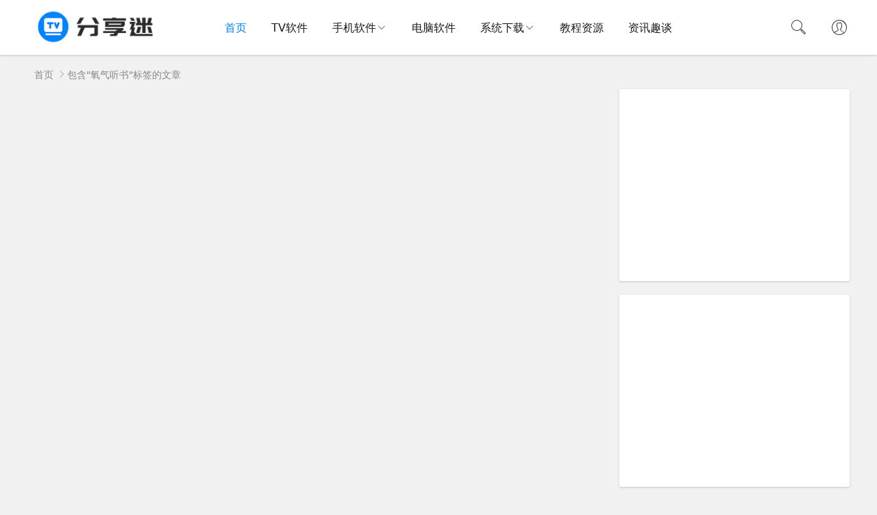

--- FILE ---
content_type: text/html; charset=utf-8
request_url: https://www.fenxm.com/tags/%E6%B0%A7%E6%B0%94%E5%90%AC%E4%B9%A6
body_size: 4757
content:


<!DOCTYPE html>
<html lang="zh-Hans">
<head>
<meta charset="UTF-8">
<meta name="viewport" content="width=device-width, initial-scale=1.0, minimum-scale=1.0, maximum-scale=1.0, user-scalable=no">
<meta name="renderer" content="webkit">
<meta name="force-rendering" content="webkit">
<meta http-equiv="X-UA-Compatible" content="IE=edge,Chrome=1">
<meta name="applicable-device" content="pc,mobile"> 
<title>氧气听书 - 分享迷</title>
<meta name="keywords" content="氧气听书">
<meta name="description" content="">
<link rel="shortcut icon" href="https://www.fenxm.com/zb_users/theme/suiranx_air/image/favicon.ico">
<link rel="stylesheet" href="https://www.fenxm.com/zb_users/theme/suiranx_air/style/font/iconfont.css?v=9.7">
<link rel="stylesheet" href="https://www.fenxm.com/zb_users/theme/suiranx_air/style/dark-mode/dark-mode.css?v=9.7">
<link rel="stylesheet" href="https://www.fenxm.com/zb_users/theme/suiranx_air/style/style.css?v=9.7">
<link rel="stylesheet" href="https://www.fenxm.com/zb_users/theme/suiranx_air/share/css/share.min.css">
<link rel="canonical" href="https://www.fenxm.com/tags/%E6%B0%A7%E6%B0%94%E5%90%AC%E4%B9%A6">
<script src="https://www.fenxm.com/zb_system/script/jquery-latest.min.js"></script>
<script src="https://www.fenxm.com/zb_system/script/zblogphp.js"></script>
<script src="https://www.fenxm.com/zb_system/script/c_html_js_add.php"></script>
<script src="https://www.fenxm.com/zb_users/theme/suiranx_air/script/common.js?v=9.7"></script>
<script async src="https://pagead2.googlesyndication.com/pagead/js/adsbygoogle.js?client=ca-pub-9008566831678746"
     crossorigin="anonymous"></script>
<style>.container{max-width:1200px;}
.night a:hover,a:hover,.pc-nav .active,.pc-nav .sub-nav a:hover,#aside_hot .list-1,#aside_hot .list-2,#aside_hot .list-3,.recommend-b .category,.full-post .read-more,.flink a.iconfont-air:hover,.thumbs-btn,#cancel-reply,.art-content a,#tbCalendar a,.comment-at,body.night a:hover{color:#;}.recommend-b .category,.full-post .read-more,.thumbs-btn,.art-content .tags:hover,#divCatalog li a:hover,#divContorPanel .cp-login a:hover, #divContorPanel .cp-vrs a:hover,#divSearchPanel input[type='submit']{border:1px solid #;}.art-content a:hover{border-bottom:1px dashed #;}.art-content blockquote{border-left:4px solid #;}::selection,::-moz-selection{background:#;}.thumbs_done,.thumbs-btn:hover,.art-content .tags:hover,#widget_aside_author .level,.full-post .read-more:hover,.recommend-b .category:hover,.recommend-a .category,.swiper-pagination-bullet-active,.s-button,.c-title::after,.com-submit,.page-numbers,a.page-numbers:hover,#divCatalog li a:hover,#divTags li a:hover,#divContorPanel .cp-login a:hover,#divContorPanel .cp-vrs a:hover,#qr:hover,.btn.qq:hover,.toolbar .btn:hover,#divSearchPanel input[type='submit'],#tbCalendar tbody a,.header .contribute .a,#aside_hot_tag li a:hover{background-color:#;}</style>
</head>
<body >
<header class="header sb">
    <div class="h-wrap container clearfix">
    	<div class="logo-area fl">
    		<a href="https://www.fenxm.com/" title="分享迷">
    			<img class="img " src="https://www.fenxm.com/zb_users/theme/suiranx_air/image/logo.png" alt="分享迷" title="分享迷"/>
    		</a>
    	</div>	
    	<div class="m-nav-btn"><i class="iconfont-air icon-category"></i></div>
    	<nav class="responsive-nav animated-fast">
            <div class="pc-nav m-nav fl" data-type="index"  data-infoid="">
                <ul class="nav-ul">
                    <li id="nvabar-item-index"><a href="https://www.fenxm.com/">首页</a></li>
                    <!--<li id="navbar-category-11" class="li li-cate-11"><a href="https://www.fenxm.com/hottv"><i style="color:red" class="iconfont icon-hot"></i>精选TV</a></li>

-->

<li id="navbar-category-2" class="li li-cate-2"><a href="https://www.fenxm.com/tv">TV软件</a></li>

<li id="navbar-category-3" class="li li-cate-3"><a href="https://www.fenxm.com/app">手机软件</a><span class="toggle-btn"><i class="iconfont-air icon-down"></i></span><ul class="dropdown-nav nav-sb br sub-nav animated-fast fadeInUpMenu clearfix"><li id="navbar-category-10" class="li-subcate-10"><a href="https://www.fenxm.com/car">车机软件</a></li>

</ul></li>

<li id="navbar-category-4" class="li li-cate-4"><a href="https://www.fenxm.com/pc">电脑软件</a></li>

<li id="navbar-category-21" class="li li-cate-21"><a href="https://www.fenxm.com/system">系统下载</a><span class="toggle-btn"><i class="iconfont-air icon-down"></i></span><ul class="dropdown-nav nav-sb br sub-nav animated-fast fadeInUpMenu clearfix"><li id="navbar-category-22" class="li-subcate-22"><a href="https://www.fenxm.com/winPE">WinPE</a></li>

</ul></li>

<li id="navbar-category-9" class="li li-cate-9"><a href="https://www.fenxm.com/tags/教程">教程资源</a></li>

<li id="navbar-category-7" class="li li-cate-7"><a href="https://www.fenxm.com/news">资讯趣谈</a></li>                </ul>
            </div> 
        </nav>       
                <div class="login fr">
                    		<span><a rel="nofollow" title="登录" href="https://www.fenxm.com/login.html" target="_blank"><i class="iconfont-air icon-user"></i></a></span>
        	        </div>
                        <span id="search-button" class="search-button fr"><i class="iconfont-air icon-search"></i></span>
        <div id="search-area" class="container hidden br sb animated-fast fadeInUpMenu">
        	<form class="searchform clearfix" name="search" method="post" action="https://www.fenxm.com/zb_system/cmd.php?act=search">
            	<input class="s-input br fl" type="text" name="q" placeholder="请输入关键词..."> 
            	<button class="s-button fr br transition brightness" type="submit" id="searchsubmit">搜 索</button>
        	</form>
        </div>  
         
    </div>
</header>

<nav class="breadcrumb container">
<!--广告联盟js代码-->
<!--<script async src="https://pagead2.googlesyndication.com/pagead/js/adsbygoogle.js?client=ca-pub-9008566831678746"
     crossorigin="anonymous"></script>-->
<!-- 广告位AD7  -->
        
    <a title="首页" href="https://www.fenxm.com/">首页</a>
                        <i class="iconfont-air icon-right"></i>包含"氧气听书"标签的文章</nav>

	<div id="content" class="content container clearfix">		<section id="mainbox" class="fl br mb">        	<!-- 广告位AD6  -->                                        			<div class="new-post">							</div>				
<div class="pagebar">
    <div class="nav-links" >
        </div>
</div>
		</section>		    		<aside id="sidebar" class="hidden-sm-md-lg fr">		    		    <div class="theiaStickySidebar">
<section id="aside_ad" class="widget widget_aside_adfwg sb br mb">                        <div class="widget-content aside_ad"><!-- lanmupc-auto -->
<ins class="adsbygoogle"
     style="display:block"
     data-ad-client="ca-pub-9008566831678746"
     data-ad-slot="5942420761"
     data-ad-format="auto"
     data-full-width-responsive="true"></ins>
<script>
     (adsbygoogle = window.adsbygoogle || []).push({});
</script></div>                </section><section id="aside_ad" class="widget widget_aside_ggad sb br mb">                        <div class="widget-content aside_ad"><!-- xs -->
<ins class="adsbygoogle"
     style="display:block"
     data-ad-client="ca-pub-9008566831678746"
     data-ad-slot="3588837912"
     data-ad-format="auto"
     data-full-width-responsive="true"></ins>
<script>
     (adsbygoogle = window.adsbygoogle || []).push({});
</script></div>                </section><section id="aside_new" class="widget widget_aside_new sb br mb">            <p class="c-title mb"><span class="name">最新文章</span></p>                            <ul class="widget-content aside_new"><li class="list clearfix"><a href="https://www.fenxm.com/1480.html" title="PDF解密工具 v3.1.0.1 完美版"><span class="img-wrap br"><img src="https://www.fenxm.com/zb_users/upload/2025/12/202512161765854848430618.png" alt="PDF解密工具 v3.1.0.1 完美版" class="img-cover br random-img"></span><div class="new-text">
                    <p class="title">PDF解密工具 v3.1.0.1 完美版</p>
                    <div class="info">
                        <span class="time">
                            <i class="iconfont-air icon-time"></i>
                            2025-12-16
                        </span>
                        <span class="view">
                            <i class="iconfont-air icon-comment"></i>
                            0
                        </span>
                    </div>
                 </div></a></li><li class="list clearfix"><a href="https://www.fenxm.com/1479.html" title="PDF专业压缩工具 v3.8 完美版"><span class="img-wrap br"><img src="https://www.fenxm.com/zb_users/upload/2025/12/202512161765854739786926.png" alt="PDF专业压缩工具 v3.8 完美版" class="img-cover br random-img"></span><div class="new-text">
                    <p class="title">PDF专业压缩工具 v3.8 完美版</p>
                    <div class="info">
                        <span class="time">
                            <i class="iconfont-air icon-time"></i>
                            2025-12-16
                        </span>
                        <span class="view">
                            <i class="iconfont-air icon-comment"></i>
                            0
                        </span>
                    </div>
                 </div></a></li><li class="list clearfix"><a href="https://www.fenxm.com/1478.html" title="PDF专业电子签章工具 v4.2 支持骑缝章 完美版"><span class="img-wrap br"><img src="https://www.fenxm.com/zb_users/upload/2025/12/202512161765854585639612.png" alt="PDF专业电子签章工具 v4.2 支持骑缝章 完美版" class="img-cover br random-img"></span><div class="new-text">
                    <p class="title">PDF专业电子签章工具 v4.2 支持骑缝章 完美版</p>
                    <div class="info">
                        <span class="time">
                            <i class="iconfont-air icon-time"></i>
                            2025-12-16
                        </span>
                        <span class="view">
                            <i class="iconfont-air icon-comment"></i>
                            0
                        </span>
                    </div>
                 </div></a></li><li class="list clearfix"><a href="https://www.fenxm.com/1207.html" title="纯粹直播TV v2.0.6 重构版 看7大平台"><span class="img-wrap br"><img src="https://www.fenxm.com/zb_users/upload/2023/10/202310311698718537322858.png" alt="纯粹直播TV v2.0.6 重构版 看7大平台" class="img-cover br random-img"></span><div class="new-text">
                    <p class="title">纯粹直播TV v2.0.6 重构版 看7大平台</p>
                    <div class="info">
                        <span class="time">
                            <i class="iconfont-air icon-time"></i>
                            2025-12-16
                        </span>
                        <span class="view">
                            <i class="iconfont-air icon-comment"></i>
                            68
                        </span>
                    </div>
                 </div></a></li><li class="list clearfix"><a href="https://www.fenxm.com/1117.html" title="纯粹直播 v2.0.7 斗鱼B站虎牙抖音快手网易七合一 支持手机PC"><span class="img-wrap br"><img src="https://www.fenxm.com/zb_users/upload/2023/10/202310311698718537322858.png" alt="纯粹直播 v2.0.7 斗鱼B站虎牙抖音快手网易七合一 支持手机PC" class="img-cover br random-img"></span><div class="new-text">
                    <p class="title">纯粹直播 v2.0.7 斗鱼B站虎牙抖音快手网易七合</p>
                    <div class="info">
                        <span class="time">
                            <i class="iconfont-air icon-time"></i>
                            2025-12-16
                        </span>
                        <span class="view">
                            <i class="iconfont-air icon-comment"></i>
                            46
                        </span>
                    </div>
                 </div></a></li><li class="list clearfix"><a href="https://www.fenxm.com/1477.html" title="LiteMonitor v1.1.2 开源桌面硬件监控软件"><span class="img-wrap br"><img src="https://www.fenxm.com/zb_users/upload/2025/12/202512151765761183840457.png" alt="LiteMonitor v1.1.2 开源桌面硬件监控软件" class="img-cover br random-img"></span><div class="new-text">
                    <p class="title">LiteMonitor v1.1.2 开源桌面硬件监</p>
                    <div class="info">
                        <span class="time">
                            <i class="iconfont-air icon-time"></i>
                            2025-12-15
                        </span>
                        <span class="view">
                            <i class="iconfont-air icon-comment"></i>
                            0
                        </span>
                    </div>
                 </div></a></li></ul>            </section><section id="aside_hot" class="widget widget_aside_hot sb br mb">            <p class="c-title mb"><span class="name">热门文章</span></p>                            <ul class="widget-content aside_hot"><li class="clearfix"><span class="list list-1">1.</span><a href="https://www.fenxm.com/861.html" title="小苹果影视盒子(新苹果) v1.6.1 免费点播">小苹果影视盒子(新苹果) v1.6.1 免费点播</a></li><li class="clearfix"><span class="list list-2">2.</span><a href="https://www.fenxm.com/850.html" title="雷电模拟器9.0 v9.1.85.0 去广告纯净版">雷电模拟器9.0 v9.1.85.0 去广告纯净版</a></li><li class="clearfix"><span class="list list-3">3.</span><a href="https://www.fenxm.com/889.html" title="BV（哔哩哔哩第三方TV版）v826_0.3.10 支持动态|杜比视界">BV（哔哩哔哩第三方TV版）v826_0.3.10 支持动态|杜比视界</a></li><li class="clearfix"><span class="list list-4">4.</span><a href="https://www.fenxm.com/1115.html" title="应用管家 v1.8.0正式版 电视应用管理 支持车机">应用管家 v1.8.0正式版 电视应用管理 支持车机</a></li><li class="clearfix"><span class="list list-5">5.</span><a href="https://www.fenxm.com/917.html" title="当贝播放器TV v1.5.4 支持阿里网盘 支持杜比视界/WebDAV/8K播放">当贝播放器TV v1.5.4 支持阿里网盘 支持杜比视界/WebDAV/8K播放</a></li><li class="clearfix"><span class="list list-6">6.</span><a href="https://www.fenxm.com/1207.html" title="纯粹直播TV v2.0.6 重构版 看7大平台">纯粹直播TV v2.0.6 重构版 看7大平台</a></li><li class="clearfix"><span class="list list-7">7.</span><a href="https://www.fenxm.com/888.html" title="MusicFree(音乐播放器) v0.6.3 全新插件接口">MusicFree(音乐播放器) v0.6.3 全新插件接口</a></li><li class="clearfix"><span class="list list-8">8.</span><a href="https://www.fenxm.com/236.html" title="安卓 WPS Office v18.23.0 国际版 高级版">安卓 WPS Office v18.23.0 国际版 高级版</a></li></ul>            </section></div>		</aside>	</div>
<footer class="footer">
    <div class="main container">
        <div class="f-about fl">
<div class="intro"><a href="https://www.fenxm.com/sitemap/map.html">SiteMap</a></div>
            <div class="intro">声明：本站所有资源均搜集于互联网或网友分享，仅供学习与交流，请下载后24小时内删除；如果侵犯到你的权益，请及时联系我们删除该资源 fenxmi@163.com</div>
            <small><span>Copyright © 2024 <a href="https://www.fenxm.com">分享迷</a></span><span class="icp"><a target="_blank" rel="nofollow" href="https://beian.miit.gov.cn">湘ICP备2022006143号-1</a></span></small>
        </div>
        <div class="clear"></div>
    </div>
        
    <div id="toolbar" class="toolbar ">
                         
            <div id="totop" class="btn hidden sb br">
            <i class="iconfont-air icon-top"></i>
            </div>
            </div>
    </footer>
<script>
//移动端点击btn回弹色值
document.getElementById('totop').addEventListener('click', function() {
    this.style.backgroundColor = '#0084ff'; 
    this.querySelector('.iconfont-air').style.color = 'white';
    setTimeout(() => {
        this.style.backgroundColor = 'white';
        this.querySelector('.iconfont-air').style.color = '#333';
    }, 500);
});
</script>
<!--黑色透明遮罩-->
<div id="mask-hidden" class="mask-hidden transition"></div>
<!--初始化Swiper-->
<script>
    var swiper = new Swiper('.swiper-container', {
    pagination: '.swiper-pagination',
    nextButton: '.swiper-button-next',
    prevButton: '.swiper-button-prev',
    centeredSlides: true,
    autoplay: 3500,
    slidesPerView: 1,
    paginationClickable: true,
    autoplayDisableOnInteraction: false,
    spaceBetween: 0,
    loop: true
});
</script> 
<!--分页-->
 
<!--统计代码-->
<script>
var _hmt = _hmt || [];
(function() {
  var hm = document.createElement("script");
  hm.src = "https://hm.baidu.com/hm.js?f70d7c4abec62dae43d301b35ed0576a";
  var s = document.getElementsByTagName("script")[0]; 
  s.parentNode.insertBefore(hm, s);
})();
</script></body>
</html><!--82.26 ms , 15 queries , 4846kb memory , 0 error-->

--- FILE ---
content_type: text/html; charset=utf-8
request_url: https://www.google.com/recaptcha/api2/aframe
body_size: 264
content:
<!DOCTYPE HTML><html><head><meta http-equiv="content-type" content="text/html; charset=UTF-8"></head><body><script nonce="kXN9_aFi90psCfrR725kiQ">/** Anti-fraud and anti-abuse applications only. See google.com/recaptcha */ try{var clients={'sodar':'https://pagead2.googlesyndication.com/pagead/sodar?'};window.addEventListener("message",function(a){try{if(a.source===window.parent){var b=JSON.parse(a.data);var c=clients[b['id']];if(c){var d=document.createElement('img');d.src=c+b['params']+'&rc='+(localStorage.getItem("rc::a")?sessionStorage.getItem("rc::b"):"");window.document.body.appendChild(d);sessionStorage.setItem("rc::e",parseInt(sessionStorage.getItem("rc::e")||0)+1);localStorage.setItem("rc::h",'1765905946592');}}}catch(b){}});window.parent.postMessage("_grecaptcha_ready", "*");}catch(b){}</script></body></html>

--- FILE ---
content_type: text/css
request_url: https://www.fenxm.com/zb_users/theme/suiranx_air/style/font/iconfont.css?v=9.7
body_size: 475
content:
@font-face {
  font-family: "iconfont-air"; /* Project id 933531 */
  src: url('iconfont.woff2?t=1702222344093') format('woff2'),
       url('iconfont.woff?t=1702222344093') format('woff'),
       url('iconfont.ttf?t=1702222344093') format('truetype');
}

.iconfont-air {
  font-family: "iconfont-air" !important;
  font-size: 16px;
  font-style: normal;
  -webkit-font-smoothing: antialiased;
  -moz-osx-font-smoothing: grayscale;
}

.icon-taobao:before {
  content: "\e624";
}

.icon-lianjie:before {
  content: "\e64e";
}

.icon-moon:before {
  content: "\e62a";
}

.icon-mail:before {
  content: "\e600";
}

.icon-chuanzhen:before {
  content: "\e6d6";
}

.icon-tuijian:before {
  content: "\e616";
}

.icon-hot:before {
  content: "\e621";
}

.icon-phone-fill:before {
  content: "\e6d3";
}

.icon-qqqun:before {
  content: "\e688";
}

.icon-bianji:before {
  content: "\e6b0";
}

.icon-setting:before {
  content: "\e632";
}

.icon-link:before {
  content: "\e66f";
}

.icon-line:before {
  content: "\e611";
}

.icon-cry:before {
  content: "\e609";
}

.icon-qq-fill:before {
  content: "\e61b";
}

.icon-weibo-fill:before {
  content: "\e60e1";
}

.icon-douban-fill:before {
  content: "\e615";
}

.icon-qzone-fill:before {
  content: "\e665";
}

.icon-wechat-fill:before {
  content: "\e64d";
}

.icon-quote:before {
  content: "\e630";
}

.icon-search:before {
  content: "\e693";
}

.icon-close:before {
  content: "\e639";
}

.icon-time:before {
  content: "\e000";
}

.icon-pen:before {
  content: "\e614";
}

.icon-qr:before {
  content: "\e640";
}

.icon-user:before {
  content: "\e6851";
}

.icon-qq:before {
  content: "\e62d";
}

.icon-phone:before {
  content: "\e674";
}

.icon-address:before {
  content: "\e675";
}

.icon-refresh:before {
  content: "\e699";
}

.icon-comment:before {
  content: "\e6d8";
}

.icon-friendcircle:before {
  content: "\e6da";
}

.icon-wechat:before {
  content: "\e6de";
}

.icon-qzone:before {
  content: "\e6df";
}

.icon-sofa:before {
  content: "\e6fd";
}

.icon-weibo:before {
  content: "\e6dd";
}

.icon-category:before {
  content: "\e666";
}

.icon-tag:before {
  content: "\e61c1";
}

.icon-close2:before {
  content: "\e612";
}

.icon-thumb:before {
  content: "\e627";
}

.icon-left:before {
  content: "\e64c";
}

.icon-down:before {
  content: "\e6a8";
}

.icon-right:before {
  content: "\e64b1";
}

.icon-top:before {
  content: "\e61f";
}

.icon-service:before {
  content: "\e649";
}

.icon-view:before {
  content: "\e111";
}



--- FILE ---
content_type: text/css
request_url: https://www.fenxm.com/zb_users/theme/suiranx_air/style/style.css?v=9.7
body_size: 17768
content:
@charset "utf-8";
/*==========reset=========*/
html{font-size:100%;overflow-y:scroll;-webkit-text-size-adjust:100%;-ms-text-size-adjust:100%;text-rendering:optimizelegibility}
*,:after,:before{-webkit-box-sizing:border-box;-moz-box-sizing:border-box;box-sizing:border-box}
article,aside,blockquote,body,button,code,dd,details,dl,dt,fieldset,figcaption,figure,footer,form,h1,h2,h3,h4,h5,h6,header,hr,html,input,legend,li,menu,nav,ol,p,pre,section,td,textarea,th,ul{margin:0;padding:0}
article,aside,details,figcaption,figure,footer,header,menu,nav,section{display:block}
audio,canvas,video{display:inline-block}
body,button,input,select,textarea{font:400 14px/1.8 PingFang SC,Lantinghei SC,Microsoft Yahei,Hiragino Sans GB,Microsoft Sans Serif,WenQuanYi Micro Hei,sans}
button::-moz-focus-inner,input::-moz-focus-inner{padding:0;border:0}
table{border-collapse:collapse;border-spacing:0}
fieldset,img{border:0}
li,ul{list-style:none}
.art-content li,.art-content ul{list-style:inherit}
a{text-decoration:none}
a:hover{text-decoration:none}
small{font-size:.9em}
input,textarea,button{outline:0}
h1,h2,h3,h4,h5,h6{font-family:PingFang SC,Verdana,Helvetica Neue,Microsoft Yahei,Hiragino Sans GB,Microsoft Sans Serif,WenQuanYi Micro Hei,sans-serif;font-size:100%;font-weight:600;color:#000;line-height:1.35}
code,pre,pre tt{font-family:Courier,'Courier New',monospace}
pre{background:#f8f8f8;border:1px solid #ddd;padding:1em 1.5em;display:block;-webkit-overflow-scrolling:touch}
hr{border:none;border-bottom:1px solid #cfcfcf;margin-bottom:.8em;height:10px}
.textwrap,.textwrap td,.textwrap th{word-wrap:break-word;word-break:break-all}
.textwrap-table{table-layout:fixed}
.serif{font-family:Palatino,Optima,Georgia,serif}
img{max-width:100%}



/*==========global color=========*/
body{color:#333;background:#f1f1f1}
a{color:#1a1a1a}
a:hover{color:#0084ff}
::selection{background:#0084ff;color:#fff}
::-moz-selection{background:#0084ff;color:#fff}
/*==========public class=========*/
.clearfix:after{content:".";display:block;height:0;clear:both;visibility:hidden}
.clear{clear:both}
.fl{float:left}
.fr{float:right}
.bn{border:none!important}
.pd{padding:1.5em}
.mb{margin-bottom:20px}
.mt{margin-top:20px}
.mr{margin-right:20px}
.br{border-radius:2px}
.sb{box-shadow:0 1px 3px rgba(26,26,26,.2);background:#fff}
.nav-sb{box-shadow: 0 3px 14px 0 rgba(199,209,215,.4);background:#fff}
.container{max-width:1240px;margin:0 auto}
.transition{-webkit-transition:all ease .4s;-moz-transition:all ease .4s;-ms-transition:all ease .4s;-o-transition:all ease .4s;transition:all ease .4s}
.img-cover{object-fit:cover}
/*单行文本溢出省略*/
.ellipsis{overflow:hidden;text-overflow:ellipsis;white-space:nowrap}
/*两行文本溢出省略*/
.multi-ellipsis{position:relative;line-height:1.4em!important;height:2.8em!important;overflow:hidden}
.multi-ellipsis:after{content:"";font-weight:700;position:absolute;bottom:0;right:0;padding-left:20px;background:-webkit-linear-gradient(left,transparent,#fff 62%);background:-o-linear-gradient(right,transparent,#fff 62%);background:-moz-linear-gradient(right,transparent,#fff 62%);background:linear-gradient(to right,transparent,#fff 62%)}
/*hover时提升按钮颜色明度*/
.brightness:hover{-webkit-filter:brightness(1.2);filter:brightness(1.2);-webkit-transition:all ease .4s;-moz-transition:all ease .4s;-ms-transition:all ease .4s;-o-transition:all ease .4s;transition:all ease .4s}
/*修改不同视口下公共类属性的值*/
@media screen and (max-width:1200px){
.mb{margin-bottom:10px}
.m-ellipsis{overflow:hidden;text-overflow:ellipsis;white-space:nowrap!important}
.m-multi-ellipsis{position:relative;line-height:1.4em!important;height:2.8em!important;overflow:hidden}
.m-multi-ellipsis:after{content:"";font-weight:700;position:absolute;bottom:0;right:0;padding-left:20px;background:-webkit-linear-gradient(left,transparent,#fff 62%);background:-o-linear-gradient(right,transparent,#fff 62%);background:-moz-linear-gradient(right,transparent,#fff 62%);background:linear-gradient(to right,transparent,#fff 62%)}
}
/*不同视口下对html的显隐*/
.hidden{display:none}
@media screen and (max-width:1200px){.hidden-sm-md-lg{display:none!important}}
@media screen and (max-width:768px){.hidden-sm{display:none!important}}.article-list .view{float:right}.article-list .fxzyfl{font-size:12px}}
@media screen and (min-width:769px) and (max-width:992px){.hidden-md{display:none!important}}
@media screen and (min-width:993px) and (max-width:1200px){.hidden-lg{display:none!important}}
@media screen and (min-width:1201px){.hidden-xl{display:none!important}}

/*animate.css*/
@-webkit-keyframes fadeInUpMenu{from{opacity:0;visibility:hidden;-webkit-transform:translate3d(0,20px,0);transform:translate3d(0,20px,0)}to{opacity:1;visibility:visible;-webkit-transform:none;transform:none}}
@keyframes fadeInUpMenu{from{opacity:0;visibility:hidden;-webkit-transform:translate3d(0,20px,0);transform:translate3d(0,20px,0)}to{visibility:visible;opacity:1;-webkit-transform:none;transform:none}}
.fadeInUpMenu{-webkit-animation-name:fadeInUpMenu;animation-name:fadeInUpMenu}
.animated-fast{-webkit-animation-duration:.5s;animation-duration:.5s;-webkit-animation-fill-mode:both;animation-fill-mode:both}
.animated{-webkit-animation-duration:1s;animation-duration:1s;-webkit-animation-fill-mode:both;animation-fill-mode:both}
@media (prefers-reduced-motion){.animated{-webkit-animation:unset!important;animation:unset!important;-webkit-transition:none!important;transition:none!important}}
@media screen and (max-width:1200px){
    @-webkit-keyframes fadeInLeft{0%{opacity:0;-webkit-transform:translate3d(-100%,0,0);transform:translate3d(-100%,0,0)}
    to{opacity:1;-webkit-transform:translateZ(0);transform:translateZ(0)}}
    @keyframes fadeInLeft{0%{opacity:0;-webkit-transform:translate3d(-100%,0,0);transform:translate3d(-100%,0,0)}to{opacity:1;-webkit-transform:translateZ(0);transform:translateZ(0)}}
    .animate__fadeInLeft{-webkit-animation-name:fadeInLeft;animation-name:fadeInLeft}
    .animate__fadeOutLeft{-webkit-animation-name:fadeOutLeft;animation-name:fadeOutLeft}
    @-webkit-keyframes fadeOutLeft{0%{opacity:1}
    to{opacity:0;-webkit-transform:translate3d(-100%,0,0);transform:translate3d(-100%,0,0)}}
    @keyframes fadeOutLeft{0%{opacity:1}to{opacity:0;-webkit-transform:translate3d(-100%,0,0);transform:translate3d(-100%,0,0)}}
}

/*==========【复用模块】图片放大transform=========*/
/*.img-post img,#aside_hot_comment img,#aside_new img,#aside_random img,.double-list .item img,.recommend-b .thumbnail img,
.article-list .figure img,.recommend-c .figure img,.full-post .figure img,.recommend-a .item img,.related-item .img{-webkit-transition:all .4s;transition:all .4s}
.img-post .a:hover img,#aside_hot_comment .list:hover img,#aside_new .list:hover img,#aside_random .list:hover img,.double-list .item:hover img,.recommend-b .item:hover img,.article-list:hover img,.recommend-c .img-list:hover img,.full-post .img-list:hover img,.recommend-a .item:hover img,.related-item:hover img{border-radius:0;-webkit-transform:scale(1.2);transform:scale(1.2);-ms-transform:scale(1.2)}*/
/*==========【复用模块】图片左移transform===========*/
/*
.article-list .figure img,.full-post .figure img,.recommend-a .item img,.related-item .img{position:relative;max-width:none;width:calc(100% + 40px);-webkit-transition:opacity .35s,-webkit-transform .45s;transition:opacity .35s,transform .45s;-webkit-transform:translate3d(-40px,0,0);transform:translate3d(-40px,0,0)}
.article-list:hover img,.full-post .img-list:hover img,.recommend-a .item:hover img,.related-item:hover img{filter:alpha(opacity=60);-webkit-transform:translate3d(0,0,0);transform:translate3d(0,0,0)}*/
/*========【复用模块】模块标题栏样式========*/
.double-list,.flink,.full-post,.text-post,.img-post,.post-comment,.recommend-a,.recommend-b,.recommend-c,.related-art,.widget{padding:1.5em}
.c-title{font-size:18px;border-bottom:1px solid #eee;padding-bottom:.5em;margin-top:-.5em;position:relative}
.c-title:after{content:"";background-color:#0084ff;left:1px;width:34px;height:2px;bottom:-1px;position:absolute;-webkit-transition:.5s;-moz-transition:.5s;-ms-transition:.5s;-o-transition:.5s;transition:.5s}
.double-list:hover .c-title::after,.flink:hover .c-title::after,.full-post:hover .c-title::after,.text-post:hover .c-title::after,.img-post:hover .c-title::after,.new-post:hover .c-title::after,.post-comment:hover .c-title::after,.recommend-a:hover .c-title::after,.recommend-b:hover .c-title::after,.recommend-c:hover .c-title::after,.related-art:hover .c-title::after,.widget:hover .c-title::after{width:70px}
/*========header========*/
.header{height:80px;font-size:100%;width:100%;position:fixed;top:0;left:0;z-index:9}
.h-wrap{height:80px;position:relative}
.logo-area{padding-top:12px;padding-right:40px}
.logo-area .img{width:90%}
.logo-area .svg-logo{height:52px;}
.pc-nav{max-width:80%;height:80px;}
.pc-nav li{float:left}
.pc-nav li a{height:80px;line-height:80px;padding:0 20px;font-size:16px;display:block;}
.pc-nav li a:after{content:"\e6a8";font-family:iconfont-air!important;font-size:16px;font-style:normal;-webkit-font-smoothing:antialiased;-moz-osx-font-smoothing:grayscale;}
.pc-nav .sub-nav a:after{content:"\e64b1";font-family:iconfont-air!important;font-size:16px;font-style:normal;-webkit-font-smoothing:antialiased;-moz-osx-font-smoothing:grayscale}
.pc-nav .sub-nav:before{content:"";height:15px;width:15px;background-color:#fff;-webkit-transform:rotate(-45deg);-moz-transform:rotate(-45deg);-ms-transform:rotate(-45deg);-o-transform:rotate(-45deg);transform:rotate(-45deg);border-left:0;border-bottom:0;position:absolute;top:-8px;left:44px;border-top:1px solid #eee;border-right:1px solid #eee}
.pc-nav .sub-nav .sub-nav:before{content:"";height:15px;width:15px;background-color:#fff;-webkit-transform:rotate(-45deg);-moz-transform:rotate(-45deg);-ms-transform:rotate(-45deg);-o-transform:rotate(-45deg);transform:rotate(-45deg);border-left:0;border-bottom:0;position:absolute;top:32px;left:-8px;border-top:1px solid #eee;border-left:1px solid #eee;border-right:none}
.pc-nav .sub-nav a:hover{color:#0084ff}
.pc-nav li a:only-child::after{content:""}
.pc-nav .li-cate{position:relative}
.pc-nav .active{color:#0084ff}
.dropdown-toggle:active,.open .dropdown-toggle{outline:0}
.dropdown-nav{position:absolute;top:44px;left:0;z-index:1000;display:none;float:left;margin:0;padding:0;background-color:#323841;list-style:none}
.dropdown-nav .active a,.dropdown-nav .active a:hover,.dropdown-nav li a:hover{background-color:#0084ff;color:#fff}
.pc-nav{font-size:14px;margin-right:10px}
.pc-nav li{position:relative;list-style:none;display:block;float:left}
.pc-nav li a{text-transform:none;line-height:80px;height:80px;padding:0 18px;display:block}
.pc-nav li a i.fa{padding-right:3px;position:relative;top:0}
.pc-nav li .sub-nav{text-align:left;position:absolute;top:80px;left:-17px;visibility:hidden;opacity:0;background:#fff;border: 1px solid #eaeeef;}
.pc-nav li .sub-nav li{float:none;height:40px;min-height:40px}
.pc-nav li .sub-nav li a{line-height:40px;height:40px;padding:0 35px;color:#1a1a1a;white-space:nowrap;min-width:110px}
.pc-nav li .sub-nav li a i.iconfont-air{padding-right:3px}
.pc-nav li .sub-nav li a:hover{background:0 0}
.pc-nav .active a,.pc-nav .active a:focus{color:#fff}
.pc-nav li>ul>li a.current-menu-item{background:0 0}
.pc-nav li.current-menu-ancestor a,.pc-nav li.current-menu-item a,.pc-nav li.current-post-ancestor a,.pc-nav li:hover a{position:relative}
.pc-nav li .icons{margin-right:5px;font-size:17px;top:1px;position:relative}
.pc-nav .nav-ul>li:hover>.sub-nav{display:block;padding:20px 0;opacity:1}
.nav-ul>li,.nav-ul>li>li{float:left}
.pc-nav .nav-ul li ul li:hover>.sub-nav{display:block;padding:20px 0}
.pc-nav li ul li .sub-nav{top:-20px;left:100%}
.pc-nav li ul.sub-nav li>a.menu-th3:after{content:".";display:inline-block;width:0;height:0;margin-left:2px;vertical-align:middle;border-left:4px solid;border-bottom:4px solid transparent;border-top:4px solid transparent;position:relative;left:5px;overflow:hidden}
.pc-nav .has-child>a:after{content:".";display:inline-block;width:0;height:0;margin-left:2px;vertical-align:middle;border-top:4px solid;border-right:4px solid transparent;border-left:4px solid transparent;position:relative;left:5px;overflow:hidden}
.m-nav-btn,.nav-sousuo,span.toggle-btn{display:none}
#search-area{position:absolute;bottom:-84px;right:0;z-index:2;width:28%;background:rgba(255,255,255,1)}
.header .contribute .a{display:block;margin:24px 20px;height:36px;line-height:36px;padding:0 1em;text-align:center;border-radius:4px;background-color:#0084ff;color:#fff}
.header .login{width:60px;height:80px;line-height:80px;text-align: center;margin-right:-15px;}
.header .login a{display:block;color:#333;}
.header .login i.iconfont-air{font-size:24px;}
.search-button{cursor:pointer;width:60px;height:80px;line-height:80px;display:block;text-align:center}
.search-button i.iconfont-air{font-size:24px}
.searchform{width:100%}
.s-input{width:78%;border:none;background:0 0;font-weight:400;padding:1.2em;color:#333}
.s-button{width:20%;border:none;cursor:pointer;height:60px;line-height:60px;background-color:#0084ff;color:#fff;border-top-left-radius:0!important;border-bottom-left-radius:0!important}
.mask-hidden{position:fixed;z-index:3;left:0;right:0;top:0;bottom:0;opacity:0;background:#000;visibility:hidden}
.mask-show{visibility:visible;opacity:.4}
/*========幻灯片======*/
/*Swiper 3.0.5*/
.swiper-container{margin:0 auto;position:relative;overflow:hidden;z-index:1}
.swiper-container-no-flexbox .swiper-slide{float:left}
.swiper-container-vertical>.swiper-wrapper{-webkit-box-orient:vertical;-moz-box-orient:vertical;-ms-flex-direction:column;-webkit-flex-direction:column;flex-direction:column}
.swiper-wrapper{position:relative;width:100%;height:100%;z-index:1;display:-webkit-box;display:-moz-box;display:-ms-flexbox;display:-webkit-flex;display:flex;-webkit-transform-style:preserve-3d;-moz-transform-style:preserve-3d;-ms-transform-style:preserve-3d;transform-style:preserve-3d;-webkit-transition-property:-webkit-transform;-moz-transition-property:-moz-transform;-o-transition-property:-o-transform;-ms-transition-property:-ms-transform;transition-property:transform;-webkit-box-sizing:content-box;-moz-box-sizing:content-box;box-sizing:content-box}
.swiper-container-android .swiper-slide,.swiper-wrapper{-webkit-transform:translate3d(0,0,0);-moz-transform:translate3d(0,0,0);-o-transform:translate(0,0);-ms-transform:translate3d(0,0,0);transform:translate3d(0,0,0)}
.swiper-container-multirow>.swiper-wrapper{-webkit-box-lines:multiple;-moz-box-lines:multiple;-ms-fles-wrap:wrap;-webkit-flex-wrap:wrap;flex-wrap:wrap}
.swiper-container-free-mode>.swiper-wrapper{-webkit-transition-timing-function:ease-out;-moz-transition-timing-function:ease-out;-ms-transition-timing-function:ease-out;-o-transition-timing-function:ease-out;transition-timing-function:ease-out;margin:0 auto}
.swiper-slide{-webkit-transform-style:preserve-3d;-moz-transform-style:preserve-3d;-ms-transform-style:preserve-3d;transform-style:preserve-3d;-webkit-flex-shrink:0;-ms-flex:0 0 auto;flex-shrink:0;width:100%;height:100%;position:relative}
.swiper-container .swiper-notification{position:absolute;left:0;top:0;pointer-events:none;opacity:0;z-index:-1000}
.swiper-wp8-horizontal{-ms-touch-action:pan-y;touch-action:pan-y}
.swiper-wp8-vertical{-ms-touch-action:pan-x;touch-action:pan-x}
.swiper-button-next,.swiper-button-prev{position:absolute;top:50%;width:27px;height:44px;margin-top:-22px;z-index:10;cursor:pointer;-moz-background-size:27px 44px;-webkit-background-size:27px 44px;background-size:27px 44px;background-position:center;background-repeat:no-repeat}
.swiper-button-next.swiper-button-disabled,.swiper-button-prev.swiper-button-disabled{opacity:.35;cursor:auto;pointer-events:none}
.swiper-button-prev,.swiper-container-rtl .swiper-button-next{background-image:url("data:image/svg+xml;charset=utf-8,%3Csvg%20xmlns%3D'http%3A%2F%2Fwww.w3.org%2F2000%2Fsvg'%20viewBox%3D'0%200%2027%2044'%3E%3Cpath%20d%3D'M0%2C22L22%2C0l2.1%2C2.1L4.2%2C22l19.9%2C19.9L22%2C44L0%2C22L0%2C22L0%2C22z'%20fill%3D'%23007aff'%2F%3E%3C%2Fsvg%3E");left:10px;right:auto}
.swiper-button-prev.swiper-button-black,.swiper-container-rtl .swiper-button-next.swiper-button-black{background-image:url("data:image/svg+xml;charset=utf-8,%3Csvg%20xmlns%3D'http%3A%2F%2Fwww.w3.org%2F2000%2Fsvg'%20viewBox%3D'0%200%2027%2044'%3E%3Cpath%20d%3D'M0%2C22L22%2C0l2.1%2C2.1L4.2%2C22l19.9%2C19.9L22%2C44L0%2C22L0%2C22L0%2C22z'%20fill%3D'%23000000'%2F%3E%3C%2Fsvg%3E")}
.swiper-button-prev.swiper-button-white,.swiper-container-rtl .swiper-button-next.swiper-button-white{background-image:url("data:image/svg+xml;charset=utf-8,%3Csvg%20xmlns%3D'http%3A%2F%2Fwww.w3.org%2F2000%2Fsvg'%20viewBox%3D'0%200%2027%2044'%3E%3Cpath%20d%3D'M0%2C22L22%2C0l2.1%2C2.1L4.2%2C22l19.9%2C19.9L22%2C44L0%2C22L0%2C22L0%2C22z'%20fill%3D'%23ffffff'%2F%3E%3C%2Fsvg%3E")}
.swiper-button-next,.swiper-container-rtl .swiper-button-prev{background-image:url("data:image/svg+xml;charset=utf-8,%3Csvg%20xmlns%3D'http%3A%2F%2Fwww.w3.org%2F2000%2Fsvg'%20viewBox%3D'0%200%2027%2044'%3E%3Cpath%20d%3D'M27%2C22L27%2C22L5%2C44l-2.1-2.1L22.8%2C22L2.9%2C2.1L5%2C0L27%2C22L27%2C22z'%20fill%3D'%23007aff'%2F%3E%3C%2Fsvg%3E");right:10px;left:auto}
.swiper-button-next.swiper-button-black,.swiper-container-rtl .swiper-button-prev.swiper-button-black{background-image:url("data:image/svg+xml;charset=utf-8,%3Csvg%20xmlns%3D'http%3A%2F%2Fwww.w3.org%2F2000%2Fsvg'%20viewBox%3D'0%200%2027%2044'%3E%3Cpath%20d%3D'M27%2C22L27%2C22L5%2C44l-2.1-2.1L22.8%2C22L2.9%2C2.1L5%2C0L27%2C22L27%2C22z'%20fill%3D'%23000000'%2F%3E%3C%2Fsvg%3E")}
.swiper-button-next.swiper-button-white,.swiper-container-rtl .swiper-button-prev.swiper-button-white{background-image:url("data:image/svg+xml;charset=utf-8,%3Csvg%20xmlns%3D'http%3A%2F%2Fwww.w3.org%2F2000%2Fsvg'%20viewBox%3D'0%200%2027%2044'%3E%3Cpath%20d%3D'M27%2C22L27%2C22L5%2C44l-2.1-2.1L22.8%2C22L2.9%2C2.1L5%2C0L27%2C22L27%2C22z'%20fill%3D'%23ffffff'%2F%3E%3C%2Fsvg%3E")}
.swiper-pagination{position:absolute;text-align:center;-webkit-transition:.3s;-moz-transition:.3s;-o-transition:.3s;transition:.3s;-webkit-transform:translate3d(0,0,0);-ms-transform:translate3d(0,0,0);-o-transform:translate3d(0,0,0);transform:translate3d(0,0,0);z-index:10}
.swiper-pagination.swiper-pagination-hidden{opacity:0}
.swiper-pagination-bullet{width:8px;height:8px;display:inline-block;border-radius:100%;background:#000;opacity:.2}
.swiper-pagination-clickable .swiper-pagination-bullet{cursor:pointer}
.swiper-pagination-white .swiper-pagination-bullet{background:#fff}
.swiper-pagination-bullet-active{opacity:1;background:#007aff}
.swiper-pagination-white .swiper-pagination-bullet-active{background:#fff}
.swiper-pagination-black .swiper-pagination-bullet-active{background:#000}
.swiper-container-vertical>.swiper-pagination{right:10px;top:50%;-webkit-transform:translate3d(0,-50%,0);-moz-transform:translate3d(0,-50%,0);-o-transform:translate(0,-50%);-ms-transform:translate3d(0,-50%,0);transform:translate3d(0,-50%,0)}
.swiper-container-vertical>.swiper-pagination .swiper-pagination-bullet{margin:5px 0;display:block}
.swiper-container-horizontal>.swiper-pagination{bottom:10px;left:0;width:100%}
.swiper-container-horizontal>.swiper-pagination .swiper-pagination-bullet{margin:0 5px}
.swiper-container-3d{-webkit-perspective:1200px;-moz-perspective:1200px;-o-perspective:1200px;perspective:1200px}
.swiper-container-3d .swiper-cube-shadow,.swiper-container-3d .swiper-slide,.swiper-container-3d .swiper-slide-shadow-bottom,.swiper-container-3d .swiper-slide-shadow-left,.swiper-container-3d .swiper-slide-shadow-right,.swiper-container-3d .swiper-slide-shadow-top,.swiper-container-3d .swiper-wrapper{-webkit-transform-style:preserve-3d;-moz-transform-style:preserve-3d;-ms-transform-style:preserve-3d;transform-style:preserve-3d}
.swiper-container-3d .swiper-slide-shadow-bottom,.swiper-container-3d .swiper-slide-shadow-left,.swiper-container-3d .swiper-slide-shadow-right,.swiper-container-3d .swiper-slide-shadow-top{position:absolute;left:0;top:0;width:100%;height:100%;pointer-events:none;z-index:10}
.swiper-container-3d .swiper-slide-shadow-left{background-image:-webkit-gradient(linear,left top,right top,from(rgba(0,0,0,.5)),to(rgba(0,0,0,0)));background-image:-webkit-linear-gradient(right,rgba(0,0,0,.5),rgba(0,0,0,0));background-image:-moz-linear-gradient(right,rgba(0,0,0,.5),rgba(0,0,0,0));background-image:-o-linear-gradient(right,rgba(0,0,0,.5),rgba(0,0,0,0));background-image:linear-gradient(to left,rgba(0,0,0,.5),rgba(0,0,0,0))}
.swiper-container-3d .swiper-slide-shadow-right{background-image:-webkit-gradient(linear,right top,left top,from(rgba(0,0,0,.5)),to(rgba(0,0,0,0)));background-image:-webkit-linear-gradient(left,rgba(0,0,0,.5),rgba(0,0,0,0));background-image:-moz-linear-gradient(left,rgba(0,0,0,.5),rgba(0,0,0,0));background-image:-o-linear-gradient(left,rgba(0,0,0,.5),rgba(0,0,0,0));background-image:linear-gradient(to right,rgba(0,0,0,.5),rgba(0,0,0,0))}
.swiper-container-3d .swiper-slide-shadow-top{background-image:-webkit-gradient(linear,left top,left bottom,from(rgba(0,0,0,.5)),to(rgba(0,0,0,0)));background-image:-webkit-linear-gradient(bottom,rgba(0,0,0,.5),rgba(0,0,0,0));background-image:-moz-linear-gradient(bottom,rgba(0,0,0,.5),rgba(0,0,0,0));background-image:-o-linear-gradient(bottom,rgba(0,0,0,.5),rgba(0,0,0,0));background-image:linear-gradient(to top,rgba(0,0,0,.5),rgba(0,0,0,0))}
.swiper-container-3d .swiper-slide-shadow-bottom{background-image:-webkit-gradient(linear,left bottom,left top,from(rgba(0,0,0,.5)),to(rgba(0,0,0,0)));background-image:-webkit-linear-gradient(top,rgba(0,0,0,.5),rgba(0,0,0,0));background-image:-moz-linear-gradient(top,rgba(0,0,0,.5),rgba(0,0,0,0));background-image:-o-linear-gradient(top,rgba(0,0,0,.5),rgba(0,0,0,0));background-image:linear-gradient(to bottom,rgba(0,0,0,.5),rgba(0,0,0,0))}
.swiper-container-coverflow .swiper-wrapper{-ms-perspective:1200px}
.swiper-container-fade.swiper-container-free-mode .swiper-slide{-webkit-transition-timing-function:ease-out;-moz-transition-timing-function:ease-out;-ms-transition-timing-function:ease-out;-o-transition-timing-function:ease-out;transition-timing-function:ease-out}
.swiper-container-fade .swiper-slide{pointer-events:none}
.swiper-container-fade .swiper-slide-active{pointer-events:auto}
.swiper-container-cube{overflow:visible}
.swiper-container-cube .swiper-slide{pointer-events:none;visibility:hidden;-webkit-transform-origin:0 0;-moz-transform-origin:0 0;-ms-transform-origin:0 0;transform-origin:0 0;-webkit-backface-visibility:hidden;-moz-backface-visibility:hidden;-ms-backface-visibility:hidden;backface-visibility:hidden;width:100%;height:100%}
.swiper-container-cube.swiper-container-rtl .swiper-slide{-webkit-transform-origin:100% 0;-moz-transform-origin:100% 0;-ms-transform-origin:100% 0;transform-origin:100% 0}
.swiper-container-cube .swiper-slide-active,.swiper-container-cube .swiper-slide-next,.swiper-container-cube .swiper-slide-next+.swiper-slide,.swiper-container-cube .swiper-slide-prev{pointer-events:auto;visibility:visible}
.swiper-container-cube .swiper-cube-shadow{position:absolute;left:0;bottom:0;width:100%;height:100%;background:#000;opacity:.6;-webkit-filter:blur(50px);filter:blur(50px)}
.swiper-container-cube.swiper-container-vertical .swiper-cube-shadow{z-index:0}
.swiper-scrollbar{border-radius:10px;position:relative;-ms-touch-action:none;background:rgba(0,0,0,.1)}
.swiper-container-horizontal>.swiper-scrollbar{position:absolute;left:1%;bottom:3px;z-index:50;height:5px;width:98%}
.swiper-container-vertical>.swiper-scrollbar{position:absolute;right:3px;top:1%;z-index:50;width:5px;height:98%}
.swiper-scrollbar-drag{height:100%;width:100%;position:relative;background:rgba(0,0,0,.5);border-radius:10px;left:0;top:0}
.swiper-scrollbar-cursor-drag{cursor:move}
.swiper-lazy-preloader{width:42px;height:42px;position:absolute;left:50%;top:50%;margin-left:-21px;margin-top:-21px;z-index:10;-webkit-transform-origin:50%;-moz-transform-origin:50%;transform-origin:50%;-webkit-animation:swiper-preloader-spin 1s steps(12,end) infinite;-moz-animation:swiper-preloader-spin 1s steps(12,end) infinite;animation:swiper-preloader-spin 1s steps(12,end) infinite}
.swiper-lazy-preloader:after{display:block;content:"";width:100%;height:100%;background-image:url("data:image/svg+xml;charset=utf-8,%3Csvg%20viewBox%3D'0%200%20120%20120'%20xmlns%3D'http%3A%2F%2Fwww.w3.org%2F2000%2Fsvg'%20xmlns%3Axlink%3D'http%3A%2F%2Fwww.w3.org%2F1999%2Fxlink'%3E%3Cdefs%3E%3Cline%20id%3D'l'%20x1%3D'60'%20x2%3D'60'%20y1%3D'7'%20y2%3D'27'%20stroke%3D'%236c6c6c'%20stroke-width%3D'11'%20stroke-linecap%3D'round'%2F%3E%3C%2Fdefs%3E%3Cg%3E%3Cuse%20xlink%3Ahref%3D'%23l'%20opacity%3D'.27'%2F%3E%3Cuse%20xlink%3Ahref%3D'%23l'%20opacity%3D'.27'%20transform%3D'rotate(30%2060%2C60)'%2F%3E%3Cuse%20xlink%3Ahref%3D'%23l'%20opacity%3D'.27'%20transform%3D'rotate(60%2060%2C60)'%2F%3E%3Cuse%20xlink%3Ahref%3D'%23l'%20opacity%3D'.27'%20transform%3D'rotate(90%2060%2C60)'%2F%3E%3Cuse%20xlink%3Ahref%3D'%23l'%20opacity%3D'.27'%20transform%3D'rotate(120%2060%2C60)'%2F%3E%3Cuse%20xlink%3Ahref%3D'%23l'%20opacity%3D'.27'%20transform%3D'rotate(150%2060%2C60)'%2F%3E%3Cuse%20xlink%3Ahref%3D'%23l'%20opacity%3D'.37'%20transform%3D'rotate(180%2060%2C60)'%2F%3E%3Cuse%20xlink%3Ahref%3D'%23l'%20opacity%3D'.46'%20transform%3D'rotate(210%2060%2C60)'%2F%3E%3Cuse%20xlink%3Ahref%3D'%23l'%20opacity%3D'.56'%20transform%3D'rotate(240%2060%2C60)'%2F%3E%3Cuse%20xlink%3Ahref%3D'%23l'%20opacity%3D'.66'%20transform%3D'rotate(270%2060%2C60)'%2F%3E%3Cuse%20xlink%3Ahref%3D'%23l'%20opacity%3D'.75'%20transform%3D'rotate(300%2060%2C60)'%2F%3E%3Cuse%20xlink%3Ahref%3D'%23l'%20opacity%3D'.85'%20transform%3D'rotate(330%2060%2C60)'%2F%3E%3C%2Fg%3E%3C%2Fsvg%3E");background-position:50%;-webkit-background-size:100%;background-size:100%;background-repeat:no-repeat}
.swiper-lazy-preloader-white:after{background-image:url("data:image/svg+xml;charset=utf-8,%3Csvg%20viewBox%3D'0%200%20120%20120'%20xmlns%3D'http%3A%2F%2Fwww.w3.org%2F2000%2Fsvg'%20xmlns%3Axlink%3D'http%3A%2F%2Fwww.w3.org%2F1999%2Fxlink'%3E%3Cdefs%3E%3Cline%20id%3D'l'%20x1%3D'60'%20x2%3D'60'%20y1%3D'7'%20y2%3D'27'%20stroke%3D'%23fff'%20stroke-width%3D'11'%20stroke-linecap%3D'round'%2F%3E%3C%2Fdefs%3E%3Cg%3E%3Cuse%20xlink%3Ahref%3D'%23l'%20opacity%3D'.27'%2F%3E%3Cuse%20xlink%3Ahref%3D'%23l'%20opacity%3D'.27'%20transform%3D'rotate(30%2060%2C60)'%2F%3E%3Cuse%20xlink%3Ahref%3D'%23l'%20opacity%3D'.27'%20transform%3D'rotate(60%2060%2C60)'%2F%3E%3Cuse%20xlink%3Ahref%3D'%23l'%20opacity%3D'.27'%20transform%3D'rotate(90%2060%2C60)'%2F%3E%3Cuse%20xlink%3Ahref%3D'%23l'%20opacity%3D'.27'%20transform%3D'rotate(120%2060%2C60)'%2F%3E%3Cuse%20xlink%3Ahref%3D'%23l'%20opacity%3D'.27'%20transform%3D'rotate(150%2060%2C60)'%2F%3E%3Cuse%20xlink%3Ahref%3D'%23l'%20opacity%3D'.37'%20transform%3D'rotate(180%2060%2C60)'%2F%3E%3Cuse%20xlink%3Ahref%3D'%23l'%20opacity%3D'.46'%20transform%3D'rotate(210%2060%2C60)'%2F%3E%3Cuse%20xlink%3Ahref%3D'%23l'%20opacity%3D'.56'%20transform%3D'rotate(240%2060%2C60)'%2F%3E%3Cuse%20xlink%3Ahref%3D'%23l'%20opacity%3D'.66'%20transform%3D'rotate(270%2060%2C60)'%2F%3E%3Cuse%20xlink%3Ahref%3D'%23l'%20opacity%3D'.75'%20transform%3D'rotate(300%2060%2C60)'%2F%3E%3Cuse%20xlink%3Ahref%3D'%23l'%20opacity%3D'.85'%20transform%3D'rotate(330%2060%2C60)'%2F%3E%3C%2Fg%3E%3C%2Fsvg%3E")}
@-webkit-keyframes swiper-preloader-spin{100%{-webkit-transform:rotate(360deg)}
}
@keyframes swiper-preloader-spin{100%{transform:rotate(360deg)}
}
/*Swiper自定义css*/
.swiper-container{margin-bottom:0px!important;width:100%;height:200px}
.swiper-container img{width:100%;object-fit: cover;height: auto;}
@media screen and (max-width:1200px){
.swiper-container.w_width,.swiper-container.w_width img{height: 10vh;}
.swiper-container.f_width img{height: 26vh;}
.swiper-container.w_width .swiper-container-horizontal > .swiper-pagination {top: 84%;}
}
.swiper-slide{text-align:center;background:#fff}
.swiper-button-next,.swiper-button-prev{background-image:none!important;opacity:.3;background-color:rgba(0,0,0,.3);position:absolute;width:50px;height:60px;line-height:60px;font-size:35px;font-weight:700;color:#fff;text-align:center;cursor:pointer;transition:.3s}
.swiper-button-prev{left:-50px}
.swiper-button-next{right:-50px}
.swiper-container:hover .swiper-button-prev{left:0}
.swiper-container:hover .swiper-button-next{right:0}
.swiper-container:hover .swiper-button-next,.swiper-container:hover .swiper-button-prev{opacity:1}
.swiper-slide .link{display:block}
.swiper-slide .p{position:absolute;bottom:2em;color:#fff;font-size:20px;font-weight:300;z-index:2;text-align:center;width:100%;padding:0 1em}
.swiper-pagination-bullet{width:2em;height:.2em;border-radius:0;background:#fff;opacity:.5}
.swiper-pagination-bullet-active{background-color:#0084ff;opacity:1}
.swiper-container-horizontal>.swiper-pagination{width:50%;margin:auto;position:absolute;bottom:.8%;left:50%;-webkit-transform:translate(-50%,-50%);-ms-transform:translate(-50%,-50%);transform:translate(-50%,-50%);text-align:center}
.swiper-pagination{text-align:right}
.swiper-slide .mask{position:absolute;top:0;bottom:0;right:0;left:0;background-image:linear-gradient(180deg,rgba(0,0,0,.01) 5%,rgba(0,0,0,.35));z-index:1}
/*========主内容区域======*/
.index-breadcrumb{height:1px;padding-top:104px}
.breadcrumb{padding:94px 0 8px 10px;color:#888}
.breadcrumb a{color:#888}
#mainbox{width:70.4%}
.full-width-box{width:100%!important}
#index-main{width:100%}
/*--首页推荐模块A--*/
.recommend-a .item i.iconfont-air{padding-right:5px;color:#666}
.recommend-a .item:nth-child(3n+0){margin-right:0}
.recommend-a .item{width:31.2%;margin-top:1.5em;margin-right:3.2%;position:relative}
.recommend-a .thumbnail{height:160px;width:100%;display:block;overflow:hidden;margin-bottom: 1em}
.recommend-a .thumbnail img{height:160px;width:100%}
.recommend-a .num{padding:0 5px;color:#999}
.recommend-a .category{position:absolute;top:.5em;left:.5em;z-index:1;background-color:#0084ff;opacity:.9;padding:.1em .5em;color:#fff;font-size:12px}
.recommend-a .item .title{width:100%;font-weight:400;padding:0 5px;font-size:16px}
.recommend-a .author,.recommend-a .comment,.recommend-a .thumb,.recommend-a .view{padding-right:1em;max-width:8em}
.recommend-a .thumb{padding-right:0}
.recommend-a time{padding-top:2px}
/*--首页推荐模块B--*/
.recommend-b .item{width:48.4%;margin-top:1.5em;margin-right:3.2%;position:relative}
.recommend-b .item:nth-of-type(even){margin-right:0}
.recommend-b .category{border:1px solid #0084ff;padding:.1em .5em;color:#0084ff;font-size:12px;max-width: 80px;}
.recommend-b .category:hover{background-color:#0084ff;color:#fff}
.recommend-b .title-wrap{font-size:16px;margin-bottom:10px}
.recommend-b .title{padding:.1em .5em;font-weight:400;max-width:80%}
.recommend-b .intro{color:#999;background:#f8f8f8;padding:1em;height:80px;position:relative}
.recommend-b .intro:before{content:"";height:10px;width:10px;background-color:#f8f8f8;-webkit-transform:rotate(-45deg);-moz-transform:rotate(-45deg);-ms-transform:rotate(-45deg);-o-transform:rotate(-45deg);transform:rotate(-45deg);border-left:0;border-bottom:0;position:absolute;top:34px;left:-5px}
.recommend-b .fr-wrap{margin-left:80px}
.recommend-b .thumbnail{display:block;overflow:hidden;width:80px;height:80px}
.recommend-b .thumbnail img{width:80px;height:80px}
/*--首页推荐模块C--*/
.recommend-c .more{position:absolute;right:0;height:35px;line-height:35px}
.recommend-c .more i.iconfont-air{font-size:24px}
.recommend-c .img-list{width:100%;margin-right:4%}
.recommend-c .img-list:nth-of-type(even){margin-right:0}
.recommend-c .figure{width:180px;height:120px;overflow:hidden}
.recommend-c .thumbnail{overflow:hidden}
.recommend-c .figure img{height:100%;width:100%}
.recommend-c .content{margin-left:200px;color:#888}
.recommend-c .content .title{font-size:18px;font-weight:400}
.recommend-c .intro{padding:.5em 0}
.recommend-c .list{padding-top:.6em;width:47.99%;margin-right:4%}
.recommend-c .list .iconfont-air{font-size:14px;padding-right:2px;color:red}
.recommend-c .list .a{max-width:65%}
.recommend-c .list:nth-of-type(even){margin-right:0}
.recommend-c .list-time,.full-post .time{color:#999}
/*--最新文章+文章列表[多页面共用]--*/
.article-list{width:100%;padding:1.5em;position:relative}
.article-list:hover{box-shadow:0 6px 12px rgba(26,26,26,.1);-webkit-transition:all ease .4s;-moz-transition:all ease .4s;-ms-transition:all ease .4s;-o-transition:all ease .4s;transition:all ease .4s}
.article-list .istop{color:#f33;padding:0 5px;border:1px solid #f33;border-radius:4px;font-size:14px;vertical-align:middle;display:inline-block;margin-right:5px;line-height: 1.5em;}
.article-list .figure{width:240px;height:160px;overflow:hidden;position:relative;}
.article-list .art-category{position:absolute;top:5px;left:5px;opacity:.65;color:#fff;background-color:#000;padding:2px 5px;border:1px solid #000;font-size:12px;display:inline-block;margin-right:0;line-height:1.5em;}
.article-list .thumbnail{display:block;overflow:hidden}
.article-list .figure img{height:160px;width:100%}
.article-list .content{margin-left:260px;color:#888}
.article-list .content .data a{color:#666;}
.article-list .content .data a:hover{text-decoration:underline;}
.article-list .content-no-img{margin-left:0!important}
.article-list .content .title{font-size:18px;font-weight:400}
.article-list .content i.iconfont-air{padding-right:5px;color:#666}
.article-list .intro{padding:1em 0}
.article-list .author,.article-list .time,.article-list .view{padding-right:1em}
.article-list .tag{max-width:22em}
.article-list .tag a{color:#666;padding-right:8px}
.article-list .tag a:hover{color:#333;text-decoration:underline}
/*--网格布局的文章列表--*/
.full-width-box .article-list{width:23.6%;margin-right:1.8%}
.full-width-box .article-list:nth-child(4n+4){margin-right:0}
.full-width-box .article-list .content{margin-left:0}
.triple-overflow{height:5.4em;overflow:hidden}
.full-width-box .article-list .intro{padding:0}
.full-width-box .article-list .content .title{margin: 1em 0 0.5em 0}
.full-width-box .article-list p.clearfix{padding-top:0.5em}
.full-width-box .article-list .figure{width:auto}
/*--首页双栏文章--*/
.double-list{width:48.81%}
.double-list:nth-of-type(even){margin-right:0}
.double-list .more{position:absolute;right:0;height:35px;line-height:35px}
.double-list .more i.iconfont-air{font-size:24px}
.double-list .item .title{height:3em;line-height:3em;font-size:16px;width:100%;font-weight:400;padding:0 5px;color:#fff;position:relative;border-bottom:1px solid rgba(255,255,255,.4)}
.double-list .icon-quote{position:absolute;top:80px;left:1em;color:rgba(255,255,255,.8)!important;z-index:2}
.double-list .item i.iconfont-air{padding-right:5px;color:#eee}
.double-list .thumbnail{position:relative;color:#eee;display:block;overflow:hidden}
.double-list .thumbnail img{display:block;width:100%;height:200px}
.double-list .absolute{width:100%;padding:.5em 1em;position:absolute;bottom:0;left:0;z-index:2}
.double-list .mask{width:100%;height:100%;position:absolute;top:0;left:0;z-index:1;background-image:linear-gradient(180deg,rgba(0,0,0,.01) 30%,rgba(0,0,0,.65))}
.double-list .num{padding-top:5px}
.double-list .comment,.double-list .thumb,.double-list .view{padding-right:1em;max-width:8em}
.double-list .thumb{padding-right:0}
.double-list .ul .title{line-height:2.4em}
.double-list .ul .time{color:#999;line-height:2.4em}
/*--首页通栏文章--*/
.full-post .more{position:absolute;right:0;height:35px;line-height:35px}
.full-post .more i.iconfont-air{font-size:24px}
.full-post .img-list{width:47.99%;margin-right:4%}
.full-post .img-list:nth-of-type(even){margin-right:0}
.full-post .figure{width:180px;height:120px;overflow:hidden}
.full-post .thumbnail{overflow:hidden}
.full-post .figure img{height:100%;width:100%}
.full-post .content{margin-left:200px;color:#888}
.full-post .content .title{font-size:18px;font-weight:400}
.full-post .content i.iconfont-air{padding-right:5px;color:#666}
.full-post .intro{padding:.5em 0}
.full-post .author,.full-post .time,.full-post .view{padding-right:1em}
.full-post .read-more{border:1px solid #0084ff;border-radius:100px;padding:.1em 1em;text-align:center;color:#0084ff;font-size:12px}
.full-post .read-more:hover{background-color:#0084ff;color:#fff}
.full-post .list{padding-top:.6em;width:47.99%;margin-right:4%}
.full-post .list .iconfont-air{font-size:14px;padding-right:2px}
.full-post .list .a{max-width:76%}
.full-post .list:nth-of-type(even){margin-right:0}
.full-post .list-time,.full-post .time{color:#999}
/*--专题导航--*/
.full-pst{padding:1em}
.full-pst .img-list{width:30.99%;margin-right:2%}
.full-pst .img-list:nth-of-type(even){margin-right:0}
.full-pst .figure{width:75px;height:50px}
.full-pst .figure img{height:100%;width:100%}
.full-pst .content{margin-left:10px;color:#888}
.full-pst .content .title{font-size:16px;font-weight:400}
.full-pst .content i.iconfont{padding-right:5px;color:#666}
.full-pst .intro{padding:.5em 0}
/*--首页三栏文章--*/
.text-post-wrap{width:100%}
.text-post {width:32.262%;margin-right:1.6%}
.text-post:nth-child(3n+0){margin-right:0}
.text-post .more{position:absolute;right:0;height:35px;line-height:35px}
.text-post .more i.iconfont-air{font-size:24px}
.text-post .list{padding-top:.6em;width:100%;margin-right:4%}
.text-post .list .iconfont-air{font-size:14px;padding-right:2px}
.text-post .list .a{max-width:76%}
.text-post .list:nth-of-type(even){margin-right:0}
.text-post .list-time,.full-post .time{color:#999}
/*--首页多图模块----*/
.img-post .more{position:absolute;right:0;height:35px;line-height:35px}
.img-post .more i.iconfont-air{font-size:24px}
.img-post .img{display: block}
.img-post article .a{position:relative;display:block}
.img-post .mask{width:100%;height:100%;position:absolute;top:0;left:0;z-index:1;background-image:linear-gradient(180deg,rgba(0,0,0,.01) 80%,rgba(0,0,0,.85))}
.img-post .title{position:absolute;bottom:0;left:0;z-index:2;color:#fff;padding:1em;font-weight:normal;width: 100%}
.img-post .left{width:30%;overflow:hidden}
.img-post .left .img{width:100%;height:480px}
.img-post .top-wrap{width:100%;height:220px}
.img-post .top{width:33.19%;margin-left:1.8%;overflow:hidden}
.img-post .top .img{width:100%;height:220px}
.img-post .bottom{width:21.52%;margin-left:1.8%;margin-top:20px;overflow:hidden}
.img-post .bottom:nth-child(3n+0){margin-right:0}
.img-post .bottom .img{width:100%;height:240px}
/*========侧边栏======*/
#sidebar,#sidebar2{width:28%}
#sidebar .aside_ad,#sidebar2 .aside_ad{display:block;line-height:0;margin:-1.5em}
#sidebar .aside_ad img,#sidebar2 .aside_ad img{width:100%}
#divCatalog li{width:50%;display:inline-block}
#divCatalog li:nth-of-type(even){text-align:right}
#divCatalog li a{width:96%;display:inline-block;text-align:center;border:1px solid #ddd;border-radius:3px;padding:.5em 0;margin-top:.5em}
#divCatalog li a:hover{background-color:#0084ff;color:#fff;border:1px solid #0084ff}
#divPrevious li{list-style:circle;list-style-position:inside;border-bottom:1px dashed #ddd;padding:.5em 0}
#divPrevious li:last-child{border:none;padding-bottom:0}
#divPrevious li:first-child{padding-top:0}
#divTags li,#aside_hot_tag li{display:inline-block}
#divTags .tag-count,#aside_hot_tag .tag-count{font-size:12px;font-weight:100}
#divTags li a,#aside_hot_tag li a{border-radius:2px;display:inline-block;text-align:center;background:#f1f1f1;padding:.2em .6em;margin:.5em .2em 0 0}
#aside_hot_tag li a{margin:.5em .5em 0 0}
ul.divTags,ul.aside_hot_tag{margin-top:-.5em}
#divTags li a:hover,#aside_hot_tag li a:hover{background-color:#0084ff;color:#fff;-webkit-transition:all ease .2s;-moz-transition:all ease .24s;-ms-transition:all ease .2s;-o-transition:all ease .2s;transition:all ease .2s}
#divMisc li{display:inline-block;padding-right:5%}
#divAuthors li,#divFavorites li,#divLinkage li{display:inline-block;padding-right:1em}
#divArchives li,#divNavBar li,#divStatistics li{display:inline-block;width:49.2%}
#divContorPanel .cp-login a,#divContorPanel .cp-vrs a{width:48.3%;display:inline-block;text-align:center;border:1px solid #ddd;border-radius:3px;padding:.5em 0;margin-top:.5em}
#divContorPanel .cp-login a:hover,#divContorPanel .cp-vrs a:hover{background-color:#0084ff;color:#fff;border:1px solid #0084ff}
#tbCalendar{width:100%}
#tbCalendar a{width:40px;height:40px;color:#0084ff;padding:2px}
#tbCalendar tbody a{display:inline-block;background-color:#0084ff;color:#fff;border-radius:3px}
#tbCalendar caption{height:60px;line-height:60px}
#tbCalendar td,#tbCalendar th{width:40px;height:40px;line-height:40px}
#tbCalendar caption{font-size:18px}
#tbCalendar tbody{text-align:center}
#divSearchPanel input[type=text]{width:78%;border:none;background:0 0;font-weight:400;padding:.5em;color:#333;border:1px solid #ddd;border-radius:3px;border-top-right-radius:0!important;border-bottom-right-radius:0!important}
#divSearchPanel input[type=submit]{width:21.9%;border:none;cursor:pointer;padding:.5em;background-color:#0084ff;color:#fff;border:1px solid #0084ff;border-radius:3px;border-top-left-radius:0!important;border-bottom-left-radius:0!important;margin-left:-6px}
/*--站点信息--*/
#aside_about{padding:0;}
#aside_about .bg{width:100%;height:142px}
#aside_about .avatar{width:100%;text-align:center;margin-top:-42px}
#aside_about .img{width:70px;height:70px;margin:0 auto;border-radius:100px;border:5px solid rgba(255,255,255,.8)}
#aside_about .wrap{padding-top:0}
#aside_about .title{text-align:center;font-size:20px;color:#333}
#aside_about .info{color:#666;padding-top:5px;line-height:26px;overflow:hidden}
#aside_about .ul{position:relative;margin-top:17px}
#aside_about .line{position:absolute;left:46%;top:5px;z-index:1;color:#aaa;font-size:22px}
#aside_about .li{width:49.5%;text-align:center}
#aside_about .num{text-align:center;font-size:22px;font-weight:100;line-height:10px}
#aside_about small{display:block;color:#999}
/*--热门文章--*/
#aside_hot li{border-bottom:1px dashed #ddd;padding:.5em 0}
#aside_hot li:first-child{padding-top:0}
#aside_hot li:last-child{border:none;padding-bottom:0}
#aside_hot li a{margin-left:25px;display:block}
#aside_hot .list{float:left;font-size:16px;font-style:italic;color:#888;font-weight:800}
#aside_hot .list-1,#aside_hot .list-2,#aside_hot .list-3{color:#0084ff}
/*--随机图文--*/
#aside_random .list{padding:.6em 0}
#aside_random li:first-child{padding-top:0}
#aside_random li:last-child{padding-bottom:0}
#aside_random .comment,#aside_random .time{color:#999;padding-right:1em}
#aside_random .comment i.iconfont-air,#aside_random .time i.iconfont-air{padding-right:2px}
#aside_random .list .img-wrap{float:left;overflow:hidden;display:block;height:70px;width:100px}
#aside_random .random-img{width:100px;height:70px}
#aside_random .random-text{margin-left:115px}
#aside_random .title{line-height:1.6em}
/*--最新文章--*/ 
#aside_new .list{padding:.6em 0}
#aside_new li:first-child{padding-top:0}
#aside_new li:last-child{padding-bottom:0}
#aside_new .time,#aside_new .view{color:#999;padding-right:1em}
#aside_new .time i.iconfont-air,#aside_new .view i.iconfont-air{padding-right:2px}
#aside_new .list .img-wrap{float:left;overflow:hidden;display:block;height:70px;width:100px}
#aside_new .random-img{float:left;width:100px;height:70px}
#aside_new .new-text{margin-left:115px}
#aside_new .title{line-height:1.6em}
/*--热门评论--*/ 
#aside_hot_comment .list{padding:.6em 0}
#aside_hot_comment li:first-child{padding-top:0}
#aside_hot_comment li:last-child{padding-bottom:0}
#aside_hot_comment .comment,#aside_hot_comment .time{color:#999;padding-right:1em}
#aside_hot_comment .comment i.iconfont-air,#aside_hot_comment .time i.iconfont-air{padding-right:2px}
#aside_hot_comment .list .img-wrap{float:left;overflow:hidden;display:block;height:70px;width:100px}
#aside_hot_comment .random-img{width:100px;height:70px}
#aside_hot_comment .new-text{margin-left:115px}
#aside_hot_comment .title{line-height:1.6em}
/*--最新留言--*/
#divComments .list{padding:.6em 0}
#divComments li:first-child{padding-top:0}
#divComments li:last-child{padding-bottom:0}
#divComments .avatar{float:left;display:block}
#divComments .avatar img{width:50px;height:50px;border-radius:100px;border:2px solid #fff;box-shadow:2px 2px 3px #efefef;-webkit-transition:.4s;-webkit-transition:-webkit-transform .4s ease-out;transition:transform .4s ease-out;-moz-transition:-moz-transform .4s ease-out}
#divComments li:hover .avatar img{transform:rotateZ(360deg);-webkit-transform:rotateZ(360deg);-moz-transform:rotateZ(360deg)}
#divComments .title{margin-left:70px}
#divComments .title .a{display:block}
#divComments .info i.iconfont-air{padding-right:5px}
#divComments .info{color:#999}
#divComments .author{padding-right:.5em}
/*--文章页作者信息--*/ 
#widget_aside_author .title{margin:-1.5em;background:#f8f8f8;padding:1.5em;background-size:100%!important}
#widget_aside_author .img{border-radius:100px;width:70px;height:70px;margin:0 auto;display:block;border:5px solid rgba(255,255,255,.8)}
#widget_aside_author .avatar{margin-top:50px;display:block}
#widget_aside_author .name{font-size:22px;text-align:center}
#widget_aside_author .level{font-size:12px;background-color:#0084ff;padding:2px 6px;color:#fff;text-align:center;display:inline-block;vertical-align:middle}
#widget_aside_author .intro{color:#888;text-align:center}
/*--首页友情链接--*/ 
.flink{margin-bottom:20px}
.flink .iconfont-air{color:#333}
.flink a.iconfont-air:hover{color:#0084ff}
.flink .rule{font-size:14px;font-weight:400;padding-left:2em;color:#999}
.flink .f-list li{float:left;padding-right:2em}
.flink .f-list li a{font-size:14px}

/*--兼容图片灯箱插件（ID: fancybox）--*/
.art-content .md-image{width:100%!important}
/*--文章详情页--*/
.art-main{padding:2em 3em}
.art-main img{max-width:100%!important;height:auto!important;}
.art-main .art-title{font-size:28px}
.art-main .head-info{color:#999;padding-top:5px}
.art-main .head-info i.iconfont-air{padding-right:2px}
.art-main .head-info .author,.art-main .head-info .category,.art-main .head-info .comment,.art-main .head-info .edit,.art-main .head-info .time,.art-main .head-info .view{padding-right:1em}
.art-main .art-content{padding-top:10px;position:relative;font-size:16px;width:100%;}
.art-content a{color:#0084ff}
.art-content a:hover{border-bottom:1px dashed #0084ff}
.art-content h1,.art-content h2,.art-content h3,.art-content h4,.art-content h5,.art-content h6{margin:10px 0}
.art-content h1{font-size:1.8em}
.art-content h2{font-size:1.6em}
.art-content h3{font-size:1.4em}
.art-content h4{font-size:1.2em}
.art-content h5{font-size:1em}
.art-content h6{font-size:0.8em}
.art-content blockquote{color:#666;font-weight:400;border-left:4px solid #0084ff;padding:.5em 1em;background-color:#f9f9f9}
.art-content img{height:auto}
.art-content table {border-collapse:collapse;empty-cells:show;border-spacing:0;width:100%;}
.art-content table tr.firstRow{font-weight:bold;background-color:#f8f8f8;text-align:left}
.art-content table th,.art-content table td{padding:.3em .5em;margin:0;vertical-align:top;border:1px solid #ddd}
.art-content blockquote,.art-content dl,.art-content form,.art-content hr,.art-content ol,.art-content p,.art-content pre,.art-content table,.art-content ul{font-weight:400;margin-bottom:1rem}
.art-content blockquote p,.art-content ul p{margin-bottom:0}
.art-content li{margin-left:1.2em}
.art-content hr{border:none;margin-top:1.5rem;margin-bottom:1.5rem;border-top:1px solid #eee;height:1px;background:0 0}
.art-content audio,.art-content img,.art-content video{}
.art-content b,.art-content strong{font-weight:700;}
.art-content .padding{padding-right:.5em}
.art-content .art-copyright,.art-content .tag-wrap{font-size:14px}
.art-content .tags{border:1px solid #ddd;padding:.1em .5em;text-align:center;color:#333}
.art-content .tags:hover{background-color:#0084ff;color:#fff;border:1px solid #0084ff}
.art-copyright{background:#f8f8f8;padding:1em 1.5em}
.art-copyright .copyright,.art-copyright .from{font-weight:700;padding-top:10px}
.prev-next{padding:1.5em;position:relative}
.prev-next strong{font-weight:400}
.prev-next .post-next,.prev-next .post-prev{width:46%;color:#999;font-size:16px}
.prev-next .post-next{text-align:right}
.prev-next .next,.prev-next .prev{display:block;font-size:14px}
.quick-prev-next .next,.quick-prev-next .prev{position:fixed;z-index:1;top:45%;height:50px;line-height:50px;width:50px;font-size:50px;color:#888}
.quick-prev-next .next:hover,.quick-prev-next .prev:hover{color:#333}
.quick-prev-next .prev{left:0}
.quick-prev-next .next{right:0}

.social-widget{height:47px;position:relative;}
.social-widget.h-0{height:0;}
/*--分享--*/
.share-widget{padding-top:6px;}
.share-widget a:hover{border-bottom:none}
/*--点赞--*/
.thumbs-up-widget{padding-top:6px}
.thumbs-btn{border-radius:100px;border:1px solid #0084ff;text-align:center;padding:.3em 2em;color:#0084ff;cursor:pointer}
.thumbs-btn .num{padding-left:3px}
.thumbs-btn:hover{color:#fff;background-color:#0084ff}
.thumbs_done{background-color:#0084ff;color:#fff!important;opacity:.8}
.thumbs_btn:hover{color:#fff;opacity:.8}
/*--打赏--*/
.reward-widget{position:absolute;bottom:-5px;left:45%;z-index:3}
.reward-widget .btn{width:60px;height:60px;font-size:20px;border-radius:100px;background-color:#ff5a5a;line-height:60px;color:#fff;text-align:center;cursor:pointer;margin:0 auto}
#popup{width:100%;height:100%;position:fixed;top:0;left:0;background:rgba(0,0,0,.3);z-index:3;display:none;border-radius:5px}
#close{position:absolute;right:10px;top:0;color:#666;cursor:pointer;font-size:24px}
#reward-img{position:relative;margin:15% auto;max-width:400px;max-height:250px}
.wechat-qrcode img{border-radius:3px!important;}
/*--新打赏[可三码切换]--*/
#new-reward{display:none;}
/*弹出*/
#reward-mask {width:100%;height:100%;position:fixed;top:0px;left:0px;background-color:rgb(45,45,45);z-index:4;opacity:0.5;}
.reward-box {background:#fff;position:fixed;z-index:100;width:350px;top:50%;left:50%;margin:-190px 0 0 -175px;}
.reward-title {height:45px;padding-left:10px;line-height:45px;border-bottom:1px solid #ddd;font-weight:600;}
.reward-content {padding:10px;}
#close{position: absolute;right: 10px;top: 6px;font-size: 18px;}
#close:hover{border:none;}
.payment-way {text-align:center;}
.payment-way label {cursor:pointer;line-height:30px;display:inline-block;margin:0 15px 0 0;}
.payment-way input[type=radio] {vertical-align:middle;margin:-2px 5px 0 0}
.payment-img {margin:10px 0;text-align:center}
.payment-img img {margin:0 auto;width:185px;height:185px;}
.payment-img #qrCode_1 {display:none}
.payment-img #qrCode_2 {display:none}
.payment-img .qrcode-border {margin:0 auto;border-radius:16px;width:236.89px;height:236.89px;padding:18.05px;}
.payment-img .qrcode-tip {width:64px;position:relative;margin:0 auto;font-size:14px;font-weight:700;background:#fff;height:15px;line-height:15px;margin-top:-12px}

@media screen and (max-width:1200px){
  .thumbs-up-widget{transform: scale(.7);transform-origin: left center;margin-top:3px;}
  .reward-widget .btn{width:40px;height:40px;font-size:20px;line-height:40px;}
  .share-widget{position:absolute;right:0;transform:scale(.8);transform: scale(.7);transform-origin: right center;}
}
/*--相关文章--*/
.related-art{width:100%}
.related-itemf{margin-right:1.6%;margin-top:1.5%}
.related-itemf .list{padding-top:.7em;width:100%;margin-right:4%}
.related-itemf .list .iconfont-air{font-size:14px;padding-right:2px}
.related-itemf .list:nth-of-type(even){margin-right:0}
.related-itemf .list-time,.full-post .time{color:#999}

/*--评论--*/
#comments-title{padding-top:30px;margin-top:-30px}
.comment-disable{padding:1.5em;color:#888;text-align:center}
.comment-disable i.iconfont-air{padding-right:5px;color:#666;font-size:18px}
.comment-num{color:#999;font-size:16px}
.comment-num .emphasize{color:#f33}
.no-comment{color:#999;text-align:center}
.no-comment i.iconfont-air{font-size:60px;color:#ddd;display:block;margin-top:-20px;height:90px}
.comment-msg{padding:1.5em 0;overflow:hidden;border-top:1px solid #ddd}
.comment-list .ul{list-style:none;border-top:1px solid #ededed}
.comment-list .li{overflow:hidden;padding:1em}
.comment-list .li:hover{background:#f8f8f8}
.comment-list .li img{width:50px;height:50px;border-radius:100px;border:2px solid #fff;box-shadow:2px 2px 3px #efefef;-webkit-transition:.4s;-webkit-transition:-webkit-transform .4s ease-out;transition:transform .4s ease-out;-moz-transition:-moz-transform .4s ease-out}
.comment-list .li:hover img{transform:rotateZ(360deg);-webkit-transform:rotateZ(360deg);-moz-transform:rotateZ(360deg)}
.comment-list .li .clbody{margin-left:70px}
.comment-list .ul .ul{margin-left:4%}
.comment-list .title{font-size:18px;padding-bottom:.5em}
.compost .com-info li{float:left;margin-bottom:1em;width:33.3%;padding-right:3%;position:relative}
.compost .com-info li:nth-child(3){padding-right:0}
.compost .com-info li .verify{position:absolute;right:9%;top:0;z-index:1;height:40px}
.compost .com-info li .verify img{width:100%;height:100%;border:1px solid #ddd}
.compost .com-info li input{width:100%;height:40px;line-height:40px;padding-left:4px;border:1px solid #ddd;border-radius:3px;text-indent:10px}
.compost .com-name{padding:0 0 1em .2em}
#cancel-reply{color:#0084ff}
#txaArticle{border-radius:3px;text-indent:10px;margin:0 10px 10px 0;padding:5px;width:100%;border:1px solid #ddd;background:#fff;-webkit-appearance:none}
.com-submit{border-radius:3px;border:none;cursor:pointer;height:40px;line-height:40px;background-color:#0084ff;color:#fff;padding:0 20px}
.comment-list .cinfo{height:20px}
.comment-list .clbody .p{word-wrap:break-word}
.cinfo .author{color:#666}
.c-time{color:#999;font-size:12px}
.comment-at{color:#0084ff}
.reply-a{opacity:0.5}
.comment-list li:hover .reply-a{opacity:1}
/*--分页--*/
.pagebar{text-align:center}
.page-numbers{padding:0 1em;line-height:34px;text-align:center;margin:0 0 0 5px;display:inline-block;background-color:#0084ff;color:#fff}
a.page-numbers{background:#fff;color:#1a1a1a}
a.page-numbers:hover{background-color:#0084ff;color:#fff}
.ias-spinner{background:url(../image/loading.gif) no-repeat center;float:inherit;width:98%;margin:0 auto;height:35px}
.ias-trigger-next{cursor:pointer;float:inherit;text-align:center;width: 100%;}
.ias-trigger-next a{background:#fff;color:#333;padding:1em 2em;line-height:100%;border-radius:2px;box-shadow:0 1px 2px 0 rgba(51,51,51,.3);display:block}
.ias-trigger-next a:hover{box-shadow:0 3px 2px 0 rgba(51,51,51,.2)}
.ias-trigger-next i{margin-right:5px}
/*========广告位======*/
.airgg a{display:block;line-height:0}
.airgg img{width:100%;display:block;}
/*========footer======*/
.footer{width:100%;background:#252d38;color:#888b98}
.footer .main{padding:0 1em}
.footer .intro{margin-bottom:.5em}
.footer small{color:#6e6f7d}
.footer small .icp{padding-left:1em;}
.footer a{color:#6e6f7d}
.footer a:hover{color:#888b98}
.footer .title{font-size:18px;padding-bottom:1em}
.f-about,.f-contact,.f-qr{display:inline-block}
.f-about{width:46%;padding:3% 0}
.f-contact{width:40%;padding:3% 10%}
.f-contact i.iconfont-air{padding-right:5px}
.f-qr{width:120px;padding:3% 0}
.f-qr .img{width:100px;height:100px;border-radius: 5px;}
/*--贴边工具栏--*/
.toolbar{bottom:80px;position:fixed;right:0;margin-right:15px;cursor:pointer;z-index: 99999;}
#totop{display:none}
.toolbar i.iconfont-air{color:#666;font-size:18px;}
.toolbar .btn{display:block;padding:12px;margin-bottom:5px;width:auto;height:auto;line-height:18px;vertical-align:middle;text-align:center}
#qr:hover,.btn.qq:hover,.toolbar .btn:hover{background-color:#0084ff}
#qr:hover a,.btn.qq:hover a,.toolbar .btn:hover i{color:#fff}
#qr #qr-img{position:absolute;display:none;border-radius: 5px;}
#qr-img{left:-200px;bottom:5px;max-width:180px;padding:8px}
/*==========responsive==========*/
@media screen and (max-width:1200px){
section.widget{overflow:hidden;}
#sidebar,#sidebar2{width:100%;}
#aside_about .bg{width:100%;height:auto;}
#widget_aside_author .avatar{margin-top:20vw;}
.h-wrap,.header{height:60px}
.logo-area{position:absolute;top:50%;left:50%;-webkit-transform:translate(-50%,-50%);-moz-transform:translate(-50%,-50%);-o-transform:translate(-50%,-50%);-ms-transform:translate(-50%,-50%);padding:5px 0 0 0;line-height: 1.35;font-weight:600;font-size:100%;}
.logo-area .img{width:80pt}
.m-nav-btn{display:block;height:0}
.pc-nav{margin-right:0}
.responsive-nav{width:75%;height:100%;position:fixed;left:0;top:0;bottom:0;background-color: rgba(43, 51, 62,.8);overflow-x:hidden;overflow-y:auto;z-index:9;display:none;backdrop-filter: blur(30px);-webkit-backdrop-filter: blur(30px);}
.nav-sb{box-shadow:none}
.m-nav{margin-top:70px;width:100%;padding: 0 20px;}
.m-nav-btn i.iconfont-air{position:absolute;top:0;left:0;font-size:24px;cursor:pointer;width:60px;height:60px;line-height:56px;text-align:center}
.m-nav-btn i.active{color:#fff;z-index:10}
.nav-ul>li{line-height:38px;position:relative;width:100%;display:inherit;margin-right:0;text-align:left}
.nav-ul>li:first-child{border-top:none}
.nav-ul>li>a{height:50px;font-size:16px;display:block;text-indent:4vw;color:#fff;line-height:50px;border-bottom:1px dotted rgba(255,255,255,.1)}
.nav-ul>li>a i.fa{font-size:1em;padding-right:3px}
.dropdown-nav .active a,.dropdown-nav .active a:hover,.dropdown-nav li a:hover{background-color:transparent;}
span.toggle-btn{position:absolute;height:50px;width:50px;line-height:50px;color:#aaa;text-align:center;top:0;right:0;cursor:pointer;z-index:100;display:block}
span.toggle-btn i.iconfont-air{color:#eee;font-size:18px}
.m-nav-btn .active:before{content:"\e639"}
.toggle-btn .active:before{content:"\e61f"}
.m-nav .sub-nav{background-color:transparent;text-align:left;position:relative;left:0;min-width:100%;z-index:10;font-size:14px;top:0;border-radius:0}
.m-nav .sub-nav>li{position:relative;text-align:left;line-height:50px;float:left;width: 100%;border-bottom:1px dotted rgba(255,255,255,.1)}

.m-nav .sub-nav > li{border-bottom: none;}
.m-nav .sub-nav>li>a{text-indent:1.5em;color:#fff;display:block;height:50px;font-size:16px;text-indent:2em}
.m-nav .sub-nav>li ul li>a{text-indent:3em}
.index-breadcrumb{padding-top:70px}
.breadcrumb,.breadcrumb2{padding:66px 0 5px 10px!important;color:#888}
.header .login{position:absolute;top:0;right:60px;z-index:1;height:60px;width:60px;line-height: 60px;display:block}

.search-button{position:absolute;top:0;right:0;z-index:1;height:60px;width:60px;display:block}
.search-button i.iconfont-air{height:60px;width:60px;line-height:60px;text-align:center;display:block;font-size:24px}
#search-area{left:0;width:96%;bottom:-70px}
.double-list,.flink,.full-post,.text-post,.img-post,.post-comment,.recommend-a,.recommend-b,.recommend-c,.related-art,.widget{padding:20px 15px 15px 15px}
#mainbox{width:100%}
.swiper-container{margin-bottom:10px!important;width:100%;height:45vw}
.swiper-slide .p{font-size:16px;bottom:1em}
.swiper-container-horizontal>.swiper-pagination{top:90%}
.swiper-button-prev{left:0}
.swiper-button-next{right:0}
.swiper-pagination-bullet{width:.5em;border-radius:100px}
.recommend-a .item{width:48.4%;display:none}
.recommend-a .item:nth-child(-n+2){display:block}
.recommend-a .item:nth-child(2){margin-right:0}
.recommend-a .thumbnail{height:30vw}
.recommend-a .thumbnail img{height:30vw}
.recommend-a .item .title{font-size:14px}
.recommend-b .item{width:100%}
.recommend-b .intro{padding:2.8vw;line-height:1.5}
.recommend-c .figure{width:34%;height:24vw;margin-right: 4%}
.full-width-box .article-list{width:100%}
.full-width-box .article-list .figure,.full-width-box .article-list .figure img{height:40vw}
.full-width-box .article-list p.clearfix{padding-top:0}
.article-list .figure{width:34%;height:24vw}
.article-list .figure img{height:25vw}
.article-list .content{margin-left:38%;padding-top:5px}
.article-list .content-no-img{margin-left:0!important}
.article-list{padding:3vw}
.article-list .content .title{font-size:16px;white-space:unset;line-height:1.6;font-weight: 400;}
.article-list .data{padding-top:1vw}
.double-list{width:100%}
.double-list .ul .a{max-width:80%}
.double-list .ul .title{list-style-type:none}
.recommend-c .wrap{margin-top:20px;}
.recommend-c .img-list{border-bottom:1px solid #eee;padding-bottom:10px}
.recommend-c .img-list,.full-post .img-list{width:100%}
.full-post .figure{width:30%;height:20vw}
.recommend-c .content{margin-left:0}
.full-post .content{margin-left:34%}
.recommend-c .content .title,.full-post .content .title{font-size:16px;white-space:unset}
.full-post .info{padding-top:1vw}
.recommend-c .list,.full-post .list{width:100%}
.text-post {width:100%}
.img-post .left,.img-post .top,.img-post .bottom{width:100%;overflow:hidden;}
.img-post .title{padding:0 1em 1.5em 1em;}
.img-post .top,.img-post .bottom{margin-left:0;}
.img-post .top{margin-top:20px;}
.flink{margin-bottom:10px}
.f-about{width:100%}
.f-contact{width:100%;padding:3% 0}
.f-qr{width:100%}
.art-main{padding:4vw}
.art-main .art-content{font-size:16px}
.art-main .art-title{font-size:22px}
.art-main h1,.art-main h2,.art-main h3{font-size:20px}

.full-pst{padding:18px 18px 15px 18px}
.full-pst .img-list{width:31%}
.full-pst .content{padding-top: 5px}
.full-pst .content .title{font-size:14px;white-space:unset}
.full-pst .list{width:100%}
#reward-img{margin:45% 5%}
.reward-widget{z-index: 3;position: absolute;left: 50%;transform: translateX(-50%);bottom: 0;}
.quick-prev-next .next,.quick-prev-next .prev{background:rgba(255,255,255,.8);color:#333;font-size:24px;text-align:center;width:40px;box-shadow:0 1px 3px rgba(26,26,26,.2)}
.quick-prev-next .prev{border-radius:0 100px 100px 0}
.quick-prev-next .next{border-radius:100px 0 0 100px}
.related-art .ul{margin-bottom:3vw}
.related-item{width:48.4%;margin-right:3%}
.related-item .span{height: 100px;}
.related-item a{display:block}
.related-item .img{height:100px}
.related-item:nth-child(2n+0){margin-right:0}
.related-item:nth-child(3){margin-right:3%}
.page-numbers{margin-top:10px}
.compost .com-info li{width:100%;padding-right:0%}
.compost .com-info li .verify{right:0}
.footer .main{padding:1em}
}
/*--渐变按钮--*/
.bg-gradient1 span,.bg-gradient1:before {background:#52A0FD;background:-webkit-linear-gradient(left,#52A0FD 0%,#00e2fa 80%,#00e2fa 100%);background:linear-gradient(to right,#52A0FD 0%,#00e2fa 80%,#00e2fa 100%);}
.fancy-button {display:inline-block;font-size:14px;color:#ffffff;position:relative;vertical-align: middle;}
.fancy-button:before {content:'';display:inline-block;height:40px;position:absolute;bottom:-5px;left:30px;right:30px;z-index:-1;-webkit-filter:blur(20px) brightness(0.95);filter:blur(20px) brightness(0.95);-webkit-transform-style:preserve-3d;transform-style:preserve-3d;-webkit-transition:all 0.3s ease-out;transition:all 0.3s ease-out;}
.fancy-button span {display:inline-block;padding:.1em .4em;position:relative;z-index:2;will-change:transform,filter;-webkit-transform-style:preserve-3d;transform-style:preserve-3d;-webkit-transition:all 0.3s ease-out;transition:all 0.3s ease-out;color: #fff;}
.fancy-button:focus,.fancy-button:active {color:#ffffff;}
.fancy-button:hover {color:#ffffff;}
.fancy-button:hover span {-webkit-filter:brightness(1.05) contrast(1.05);filter:brightness(1.05) contrast(1.05);-webkit-transform:scale(0.95);transform:scale(0.95);}
.fancy-button:hover:before {bottom:0;-webkit-filter:blur(10px) brightness(0.95);filter:blur(10px) brightness(0.95);}
/*--导航抖动效果--*/
.shaky{display: inline-block; padding: 1px; font-size: 12px; -webkit-transform-origin: center center; -ms-transform-origin: center center; transform-origin: center center; -webkit-animation-name: shaky-slow; -ms-animation-name: shaky-slow; animation-name: shaky-slow; -webkit-animation-duration: 8s; -ms-animation-duration: 8s; animation-duration: 8s; -webkit-animation-iteration-count: infinite; -ms-animation-iteration-count: infinite; animation-iteration-count: infinite; -webkit-animation-timing-function: ease-in-out; -ms-animation-timing-function: ease-in-out; animation-timing-function: ease-in-out; -webkit-animation-delay: 0s; -ms-animation-delay: 0s; animation-delay: 0s; -webkit-animation-play-state: running; -ms-animation-play-state: running; animation-play-state: running;}
@-webkit-keyframes shaky-slow{0%{-webkit-transform: translate(0px, 0px) rotate(0deg)} 2%{-webkit-transform: translate(-1px, 1.5px) rotate(1.5deg)} 4%{-webkit-transform: translate(1.3px, 0px) rotate(-0.5deg)} 6%{-webkit-transform: translate(1.4px, 1.4px) rotate(-2deg)} 8%{-webkit-transform: translate(-1.3px, -1px) rotate(-1.5deg)} 10%{-webkit-transform: translate(1.4px, 0px) rotate(-2deg)} 12%{-webkit-transform: translate(-1.3px, -1px) rotate(-2deg)} 14%{-webkit-transform: translate(1.5px, 1.3px) rotate(1.5deg)} 16%{-webkit-transform: translate(1.5px, -1.5px) rotate(-1.5deg)} 18%{-webkit-transform: translate(1.3px, -1.3px) rotate(-2deg)} 20%{-webkit-transform: translate(1px, 1px) rotate(-0.5deg)} 22%{-webkit-transform: translate(1.3px, 1.5px) rotate(-2deg)} 24%{-webkit-transform: translate(-1.4px, -1px) rotate(2deg)} 26%{-webkit-transform: translate(1.3px, -1.3px) rotate(0.5deg)} 28%{-webkit-transform: translate(1.6px, -1.6px) rotate(-2deg)} 30%{-webkit-transform: translate(-1.3px, -1.3px) rotate(-1.5deg)} 32%{-webkit-transform: translate(-1px, 0px) rotate(2deg)} 34%{-webkit-transform: translate(1.3px, 1.3px) rotate(-0.5deg)} 36%{-webkit-transform: translate(1.3px, 1.6px) rotate(1.5deg)} 38%{-webkit-transform: translate(1.3px, -1.6px) rotate(1.5deg)} 40%{-webkit-transform: translate(-1.4px, -1px) rotate(-0.5deg)} 42%{-webkit-transform: translate(-1.4px, 1.3px) rotate(-0.5deg)} 44%{-webkit-transform: translate(-1.6px, 1.4px) rotate(0.5deg)} 46%{-webkit-transform: translate(-2.1px, -1.3px) rotate(-0.5deg)} 48%{-webkit-transform: translate(1px, 1.6px) rotate(1.5deg)} 50%{-webkit-transform: translate(1.6px, 1.6px) rotate(1.5deg)} 52%{-webkit-transform: translate(-1.4px, 1.6px) rotate(0.5deg)} 54%{-webkit-transform: translate(1.6px, -1px) rotate(-2deg)} 56%{-webkit-transform: translate(1.3px, -1.6px) rotate(-2deg)} 58%{-webkit-transform: translate(-1.3px, -1.6px) rotate(0.5deg)} 60%{-webkit-transform: translate(1.3px, 1.6px) rotate(-0.5deg)} 62%{-webkit-transform: translate(0px, 0px) rotate(-1.5deg)} 64%{-webkit-transform: translate(-1.6px, -1.6px) rotate(-2deg)} 66%{-webkit-transform: translate(1.6px, -1.6px) rotate(0.5deg)} 68%{-webkit-transform: translate(0px, -1.6px) rotate(-2deg)} 70%{-webkit-transform: translate(-1.6px, 1px) rotate(1.5deg)} 72%{-webkit-transform: translate(-1.6px, 1.6px) rotate(2deg)} 74%{-webkit-transform: translate(1.3px, -1.6px) rotate(-0.5deg)} 76%{-webkit-transform: translate(1.4px, 1px) rotate(-0.5deg)} 78%{-webkit-transform: translate(-1px, 1.4px) rotate(2deg)} 80%{-webkit-transform: translate(1.4px, 1.6px) rotate(2deg)} 82%{-webkit-transform: translate(-1.6px, -1.6px) rotate(-0.5deg)} 84%{-webkit-transform: translate(-1.4px, 1.4px) rotate(-2deg)} 86%{-webkit-transform: translate(1px, 1.4px) rotate(-2deg)} 88%{-webkit-transform: translate(-1.4px, 1.4px) rotate(-1.5deg)} 90%{-webkit-transform: translate(-1.6px, -1.6px) rotate(-2deg)} 92%{-webkit-transform: translate(-1.6px, 1.6px) rotate(2deg)} 94%{-webkit-transform: translate(-1.6px, -1.6px) rotate(-2deg)} 96%{-webkit-transform: translate(-1.4px, 1.3px) rotate(-2deg)} 98%{-webkit-transform: translate(1.3px, 1px) rotate(-0.5deg)}}
@keyframes shaky-slow{0%{transform: translate(0px, 0px) rotate(0deg)} 2%{transform: translate(-1px, 1.5px) rotate(1.5deg)} 4%{transform: translate(1.3px, 0px) rotate(-0.5deg)} 6%{transform: translate(1.4px, 1.4px) rotate(-2deg)} 8%{transform: translate(-1.3px, -1px) rotate(-1.5deg)} 10%{transform: translate(1.4px, 0px) rotate(-2deg)} 12%{transform: translate(-1.3px, -1px) rotate(-2deg)} 14%{transform: translate(1.5px, 1.3px) rotate(1.5deg)} 16%{transform: translate(1.5px, -1.5px) rotate(-1.5deg)} 18%{transform: translate(1.3px, -1.3px) rotate(-2deg)} 20%{transform: translate(1px, 1px) rotate(-0.5deg)} 22%{transform: translate(1.3px, 1.5px) rotate(-2deg)} 24%{transform: translate(-1.4px, -1px) rotate(2deg)} 26%{transform: translate(1.3px, -1.3px) rotate(0.5deg)} 28%{transform: translate(1.6px, -1.6px) rotate(-1.5deg)} 30%{transform: translate(-1.3px, -1.3px) rotate(-1.5deg)} 32%{transform: translate(-1px, 0px) rotate(2deg)} 34%{transform: translate(1.3px, 1.3px) rotate(-0.5deg)} 36%{transform: translate(1.3px, 1.6px) rotate(1.5deg)} 38%{transform: translate(1.3px, -1.6px) rotate(1.5deg)} 40%{transform: translate(-1.4px, -1px) rotate(-0.5deg)} 42%{transform: translate(-1.4px, 1.3px) rotate(-0.5deg)} 44%{transform: translate(-1.6px, 1.4px) rotate(0.5deg)} 46%{transform: translate(-2.1px, -1.3px) rotate(-0.5deg)} 48%{transform: translate(1px, 1.6px) rotate(1.5deg)} 50%{transform: translate(1.6px, 1.6px) rotate(1.5deg)} 52%{transform: translate(-1.4px, 1.6px) rotate(0.5deg)} 54%{transform: translate(1.6px, -1px) rotate(-2deg)} 56%{transform: translate(1.3px, -1.6px) rotate(-2deg)} 58%{transform: translate(-1.3px, -1.6px) rotate(0.5deg)} 60%{transform: translate(1.3px, 1.6px) rotate(-0.5deg)} 62%{transform: translate(0px, 0px) rotate(-1.5deg)} 64%{transform: translate(-1.6px, -1.6px) rotate(-2deg)} 66%{transform: translate(1.6px, -1.6px) rotate(0.5deg)} 68%{transform: translate(0px, -1.6px) rotate(-2deg)} 70%{transform: translate(-1.6px, 1px) rotate(1.5deg)} 72%{transform: translate(-1.6px, 1.6px) rotate(2deg)} 74%{transform: translate(1.3px, -1.6px) rotate(-0.5deg)} 76%{transform: translate(1.4px, 1px) rotate(-0.5deg)} 78%{transform: translate(-1px, 1.4px) rotate(2deg)} 80%{transform: translate(1.4px, 1.6px) rotate(2deg)} 82%{transform: translate(-1.6px, -1.6px) rotate(-0.5deg)} 84%{transform: translate(-1.4px, 1.4px) rotate(-2deg)} 86%{transform: translate(1px, 1.4px) rotate(-2deg)} 88%{transform: translate(-1.4px, 1.4px) rotate(-1.5deg)} 90%{transform: translate(-1.6px, -1.6px) rotate(-2deg)} 92%{transform: translate(-1.4px, 1.6px) rotate(2deg)} 94%{transform: translate(-1.6px, -1.6px) rotate(-2deg)} 96%{transform: translate(-1.4px, 1.3px) rotate(-2deg)} 98%{transform: translate(1.3px, 1px) rotate(-0.5deg)}}



/*--专题详情页--*/
.f-14{font-size:14px;width: calc(100% - 10px);}
.topic-main a{color:#444;}
.topic-main a:hover{color:#0084ff;}
.blur {-webkit-filter: blur(30px);-moz-filter: blur(30px);-ms-filter: blur(30px);filter: blur(30px);filter: progid:DXImageTransform.Microsoft.Blur(PixelRadius=30, MakeShadow=false);}
.blur-layer {width: 100%;height: inherit;background:#f8f8f8;}
.topic-content .title-topic{margin-bottom: 1rem}
.title-topic {display: inline-block;background: #f2f5f9;border-radius: 55px;height: 35px;position: relative;padding-left: 35px;padding-right: 15px;line-height: 35px;overflow: hidden;font-size:18px;}
.title-topic .i {display: block;width: 20px;height: 20px;line-height: 20px;text-align: center;border-radius: 50%;position: absolute;left: 10px;top: 8px;overflow: hidden;background-color: #0084ff;color: #fff;font-size: 14px;}
.topic-main figure{position:absolute;top:1.5em;left:1.5em;z-index:2;width:80px;height:80px;margin-right:15px;}
.topic-main figure img{width:80px;height:80px;border: rgba(255,255,255,.5);box-shadow: 1px 1px 3px #fff;}
.topic-main .download{width:60px;height: 24px;line-height: 24px;display:block;color: #fff;background-color: #0084ff;text-align: center;border-radius: 100px;opacity:.7;}
@media screen and (max-width:1200px){
.topic-main figure{position:absolute;top:1.5em;left:1em;z-index:2;width:70px;height:70px;margin-right:15px;}
.topic-main figure img{width:70px;height:70px;border: rgba(255,255,255,.5);box-shadow: 1px 1px 3px #fff;}    
}
.topic-main .download:hover{opacity:1;}
.topic-main .main{position:absolute;top:1.5em;right:.5em;width:66.6%;z-index:2;}
.full-width-box .topic-main .main{position:absolute;top:1.5em;right:.5em;width:auto;z-index:2;}
.topic-main .main h2{font-size:18px;width:92%;font-weight:normal;margin-top: 0;margin-bottom: 5px;}
.topic-main .main li{width:50%;font-size:12px;}
.topic-main .head-info{width:48%;height:120px;position:relative;z-index:1;}
.topic-main .head-info:nth-child(even){float:right;}
@media screen and (max-width:1200px){
.topic-main .head-info{width:100%;}
.topic-main .main{top:1em;right:1em;}
.topic-main .head-info{height:110px;}
.topic-main .main h2{width:100%}
}


/*切换英文语言部分元素适配*/
body.en .reward-widget .btn {font-size: 12px;}
/*lazyload fadein效果*/
.lazy {opacity: .3;transition: opacity .2s ease-in-out;}
#qr-img.lazy{opacity: 1;}

/*文章页强制换行*/
.art-content p, .art-content span, .art-content div, .art-content {
  text-wrap: unset !important;
}
.art-content.en p, .art-content.en span, .art-content.en div, .art-content.en {
  word-break: break-word;
}

/*列表样式：大图，三图，视频*/
.video_style .title,.big_img .title,.three_img .title{margin-bottom:10px;}
.video_style.article-list .content,.big_img.article-list .content,.three_img.article-list .content{margin-left: 0;}
.video_style video{border-radius:10px;margin-top:10px;object-fit: cover; width: 100%; height: 100%;}
.art-content video{border-radius:10px;margin-bottom:20px;object-fit: cover; width: 100%; height: 100%;}
.big_img.article-list .figure{width:100%;height:auto;aspect-ratio: 21/9;margin: 15px 0;}
.big_img.article-list .figure img{height:auto;aspect-ratio: 21/9;}
.big_img.article-list .intro {padding:1em 0;}

.three_img.article-list .figure{display:flex;width: 100%;gap: 10px;margin-top:20px;justify-content: space-between;}
.three_img.article-list .figure .three {overflow: hidden;}
.three_img.article-list .intro {padding:.5em 0;}
.three_img.article-list:hover img {transform: none;}
.three_img.article-list .three:hover img {transform: scale(1.2);}

@media screen and (max-width: 1200px) {
    .big_img.article-list .figure{
        margin-bottom: 10px;
    }    
  .video_style.article-list .data,
  .big_img.article-list .data,
  .three_img.article-list .data{
    display: flex;justify-content: space-between;
  }
  .video_style.article-list .data.clearfix::after,
  .big_img.article-list .data.clearfix::after,
  .three_img.article-list .data.clearfix::after{  
    content: none;
  }
  .three_img.article-list .figure img {
    height: 20vw;
  }  
  .three_img.article-list .figure{
    margin-top: 5px;
    height: 20vw;
  }
}